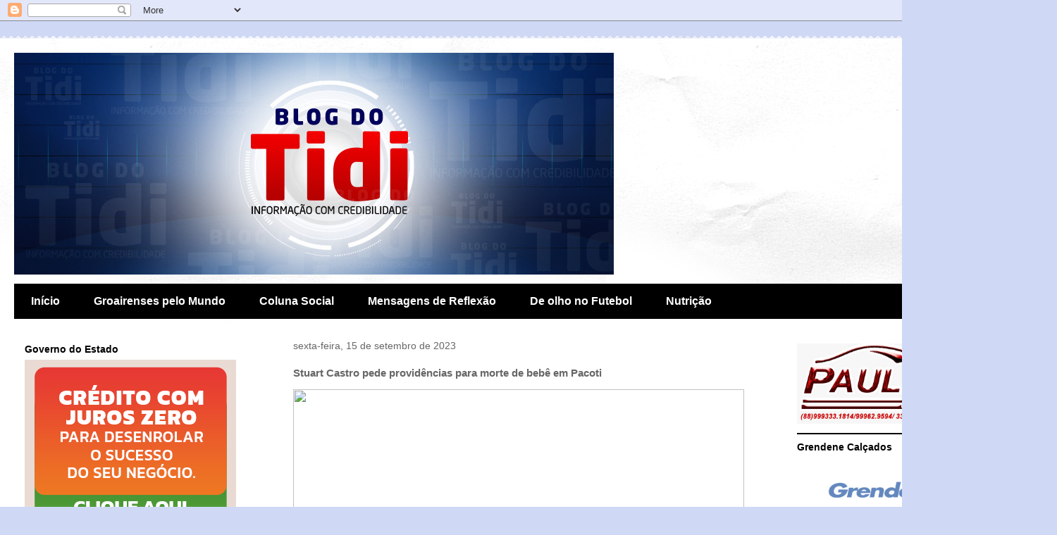

--- FILE ---
content_type: text/html; charset=UTF-8
request_url: http://blogdotidi.blogspot.com/2023/09/stuart-castro-pede-providencias-para.html
body_size: 20815
content:
<!DOCTYPE html>
<html class='v2' dir='ltr' lang='pt-BR'>
<head>
<link href='https://www.blogger.com/static/v1/widgets/335934321-css_bundle_v2.css' rel='stylesheet' type='text/css'/>
<meta content='width=1100' name='viewport'/>
<meta content='text/html; charset=UTF-8' http-equiv='Content-Type'/>
<meta content='blogger' name='generator'/>
<link href='http://blogdotidi.blogspot.com/favicon.ico' rel='icon' type='image/x-icon'/>
<link href='http://blogdotidi.blogspot.com/2023/09/stuart-castro-pede-providencias-para.html' rel='canonical'/>
<link rel="alternate" type="application/atom+xml" title="Blog do Tidi - Atom" href="http://blogdotidi.blogspot.com/feeds/posts/default" />
<link rel="alternate" type="application/rss+xml" title="Blog do Tidi - RSS" href="http://blogdotidi.blogspot.com/feeds/posts/default?alt=rss" />
<link rel="service.post" type="application/atom+xml" title="Blog do Tidi - Atom" href="https://www.blogger.com/feeds/6708492104989464797/posts/default" />

<link rel="alternate" type="application/atom+xml" title="Blog do Tidi - Atom" href="http://blogdotidi.blogspot.com/feeds/21012194462911106/comments/default" />
<!--Can't find substitution for tag [blog.ieCssRetrofitLinks]-->
<link href='https://www.al.ce.gov.br//storage/noticias/43845/imagem/LGUkxtFiCwZQSx59iGia6od2dg77jBKmbwmIhU73.jpg' rel='image_src'/>
<meta content='http://blogdotidi.blogspot.com/2023/09/stuart-castro-pede-providencias-para.html' property='og:url'/>
<meta content='Stuart Castro pede providências para morte de bebê em Pacoti' property='og:title'/>
<meta content=' Deputado Stuart Castro (Avante) - Foto: Junior Pio O deputado Stuart Castro (Avante) lamentou, durante a ordem do dia da sessão plenária da...' property='og:description'/>
<meta content='https://lh3.googleusercontent.com/blogger_img_proxy/AEn0k_v8-UUdGVKEBWUrwLP4PCNthakncbqIhHPM25pw-rlCGzD5MzE6HxRAmsHGKYgD8pKr95djlqifNUwjwrcGq7j-VFYACEz1bWMEUwsKPdIRrjaS_YSyCqeCoI120RbSXjwCMQFnbOiVuBITDyWm0RD_Mo2TlXRqeFgr224SqcyFry2CaN2kdFQ=w1200-h630-p-k-no-nu' property='og:image'/>
<title>Blog do Tidi: Stuart Castro pede providências para morte de bebê em Pacoti</title>
<style id='page-skin-1' type='text/css'><!--
/*
-----------------------------------------------
Blogger Template Style
Name:     Travel
Designer: Sookhee Lee
URL:      www.plyfly.net
----------------------------------------------- */
/* Content
----------------------------------------------- */
body {
font: normal normal 13px 'Trebuchet MS',Trebuchet,sans-serif;
color: #666666;
background: #cfd9f6 none no-repeat scroll center center;
}
html body .region-inner {
min-width: 0;
max-width: 100%;
width: auto;
}
a:link {
text-decoration:none;
color: #538cd6;
}
a:visited {
text-decoration:none;
color: #436590;
}
a:hover {
text-decoration:underline;
color: #ff9900;
}
.content-outer .content-cap-top {
height: 5px;
background: transparent url(//www.blogblog.com/1kt/travel/bg_container.png) repeat-x scroll top center;
}
.content-outer {
margin: 0 auto;
padding-top: 20px;
}
.content-inner {
background: #ffffff url(//www.blogblog.com/1kt/travel/bg_container.png) repeat-x scroll top left;
background-position: left -5px;
background-color: #ffffff;
padding: 20px;
}
.main-inner .date-outer {
margin-bottom: 2em;
}
/* Header
----------------------------------------------- */
.header-inner .Header .titlewrapper,
.header-inner .Header .descriptionwrapper {
padding-left: 10px;
padding-right: 10px;
}
.Header h1 {
font: normal normal 60px 'Trebuchet MS',Trebuchet,sans-serif;
color: #000000;
}
.Header h1 a {
color: #000000;
}
.Header .description {
color: #666666;
font-size: 130%;
}
/* Tabs
----------------------------------------------- */
.tabs-inner {
margin: 1em 0 0;
padding: 0;
}
.tabs-inner .section {
margin: 0;
}
.tabs-inner .widget ul {
padding: 0;
background: #000000 none repeat scroll top center;
}
.tabs-inner .widget li {
border: none;
}
.tabs-inner .widget li a {
display: inline-block;
padding: 1em 1.5em;
color: #ffffff;
font: normal bold 16px 'Trebuchet MS',Trebuchet,sans-serif;
}
.tabs-inner .widget li.selected a,
.tabs-inner .widget li a:hover {
position: relative;
z-index: 1;
background: #333333 none repeat scroll top center;
color: #ffffff;
}
/* Headings
----------------------------------------------- */
h2 {
font: normal bold 14px 'Trebuchet MS',Trebuchet,sans-serif;
color: #000000;
}
.main-inner h2.date-header {
font: normal normal 14px 'Trebuchet MS',Trebuchet,sans-serif;
color: #666666;
}
.footer-inner .widget h2,
.sidebar .widget h2 {
padding-bottom: .5em;
}
/* Main
----------------------------------------------- */
.main-inner {
padding: 20px 0;
}
.main-inner .column-center-inner {
padding: 10px 0;
}
.main-inner .column-center-inner .section {
margin: 0 10px;
}
.main-inner .column-right-inner {
margin-left: 20px;
}
.main-inner .fauxcolumn-right-outer .fauxcolumn-inner {
margin-left: 20px;
background: #ffffff none repeat scroll top left;
}
.main-inner .column-left-inner {
margin-right: 20px;
}
.main-inner .fauxcolumn-left-outer .fauxcolumn-inner {
margin-right: 20px;
background: #ffffff none repeat scroll top left;
}
.main-inner .column-left-inner,
.main-inner .column-right-inner {
padding: 15px 0;
}
/* Posts
----------------------------------------------- */
h3.post-title {
margin-top: 20px;
}
h3.post-title a {
font: normal bold 20px 'Trebuchet MS',Trebuchet,sans-serif;
color: #000000;
}
h3.post-title a:hover {
text-decoration: underline;
}
.main-inner .column-center-outer {
background: transparent none repeat scroll top left;
_background-image: none;
}
.post-body {
line-height: 1.4;
position: relative;
}
.post-header {
margin: 0 0 1em;
line-height: 1.6;
}
.post-footer {
margin: .5em 0;
line-height: 1.6;
}
#blog-pager {
font-size: 140%;
}
#comments {
background: #cccccc none repeat scroll top center;
padding: 15px;
}
#comments .comment-author {
padding-top: 1.5em;
}
#comments h4,
#comments .comment-author a,
#comments .comment-timestamp a {
color: #000000;
}
#comments .comment-author:first-child {
padding-top: 0;
border-top: none;
}
.avatar-image-container {
margin: .2em 0 0;
}
/* Comments
----------------------------------------------- */
#comments a {
color: #000000;
}
.comments .comments-content .icon.blog-author {
background-repeat: no-repeat;
background-image: url([data-uri]);
}
.comments .comments-content .loadmore a {
border-top: 1px solid #000000;
border-bottom: 1px solid #000000;
}
.comments .comment-thread.inline-thread {
background: transparent;
}
.comments .continue {
border-top: 2px solid #000000;
}
/* Widgets
----------------------------------------------- */
.sidebar .widget {
border-bottom: 2px solid #000000;
padding-bottom: 10px;
margin: 10px 0;
}
.sidebar .widget:first-child {
margin-top: 0;
}
.sidebar .widget:last-child {
border-bottom: none;
margin-bottom: 0;
padding-bottom: 0;
}
.footer-inner .widget,
.sidebar .widget {
font: normal normal 13px 'Trebuchet MS',Trebuchet,sans-serif;
color: #666666;
}
.sidebar .widget a:link {
color: #666666;
text-decoration: none;
}
.sidebar .widget a:visited {
color: #436590;
}
.sidebar .widget a:hover {
color: #666666;
text-decoration: underline;
}
.footer-inner .widget a:link {
color: #538cd6;
text-decoration: none;
}
.footer-inner .widget a:visited {
color: #436590;
}
.footer-inner .widget a:hover {
color: #538cd6;
text-decoration: underline;
}
.widget .zippy {
color: #000000;
}
.footer-inner {
background: transparent none repeat scroll top center;
}
/* Mobile
----------------------------------------------- */
body.mobile  {
background-size: 100% auto;
}
body.mobile .AdSense {
margin: 0 -10px;
}
.mobile .body-fauxcolumn-outer {
background: transparent none repeat scroll top left;
}
.mobile .footer-inner .widget a:link {
color: #666666;
text-decoration: none;
}
.mobile .footer-inner .widget a:visited {
color: #436590;
}
.mobile-post-outer a {
color: #000000;
}
.mobile-link-button {
background-color: #538cd6;
}
.mobile-link-button a:link, .mobile-link-button a:visited {
color: #ffffff;
}
.mobile-index-contents {
color: #666666;
}
.mobile .tabs-inner .PageList .widget-content {
background: #333333 none repeat scroll top center;
color: #ffffff;
}
.mobile .tabs-inner .PageList .widget-content .pagelist-arrow {
border-left: 1px solid #ffffff;
}

--></style>
<style id='template-skin-1' type='text/css'><!--
body {
min-width: 1500px;
}
.content-outer, .content-fauxcolumn-outer, .region-inner {
min-width: 1500px;
max-width: 1500px;
_width: 1500px;
}
.main-inner .columns {
padding-left: 386px;
padding-right: 384px;
}
.main-inner .fauxcolumn-center-outer {
left: 386px;
right: 384px;
/* IE6 does not respect left and right together */
_width: expression(this.parentNode.offsetWidth -
parseInt("386px") -
parseInt("384px") + 'px');
}
.main-inner .fauxcolumn-left-outer {
width: 386px;
}
.main-inner .fauxcolumn-right-outer {
width: 384px;
}
.main-inner .column-left-outer {
width: 386px;
right: 100%;
margin-left: -386px;
}
.main-inner .column-right-outer {
width: 384px;
margin-right: -384px;
}
#layout {
min-width: 0;
}
#layout .content-outer {
min-width: 0;
width: 800px;
}
#layout .region-inner {
min-width: 0;
width: auto;
}
body#layout div.add_widget {
padding: 8px;
}
body#layout div.add_widget a {
margin-left: 32px;
}
--></style>
<link href='https://www.blogger.com/dyn-css/authorization.css?targetBlogID=6708492104989464797&amp;zx=accf1199-3967-46ac-a9ed-e7c2e12bd74a' media='none' onload='if(media!=&#39;all&#39;)media=&#39;all&#39;' rel='stylesheet'/><noscript><link href='https://www.blogger.com/dyn-css/authorization.css?targetBlogID=6708492104989464797&amp;zx=accf1199-3967-46ac-a9ed-e7c2e12bd74a' rel='stylesheet'/></noscript>
<meta name='google-adsense-platform-account' content='ca-host-pub-1556223355139109'/>
<meta name='google-adsense-platform-domain' content='blogspot.com'/>

<!-- data-ad-client=ca-pub-4698113638314073 -->

</head>
<body class='loading variant-flight'>
<div class='navbar section' id='navbar' name='Navbar'><div class='widget Navbar' data-version='1' id='Navbar1'><script type="text/javascript">
    function setAttributeOnload(object, attribute, val) {
      if(window.addEventListener) {
        window.addEventListener('load',
          function(){ object[attribute] = val; }, false);
      } else {
        window.attachEvent('onload', function(){ object[attribute] = val; });
      }
    }
  </script>
<div id="navbar-iframe-container"></div>
<script type="text/javascript" src="https://apis.google.com/js/platform.js"></script>
<script type="text/javascript">
      gapi.load("gapi.iframes:gapi.iframes.style.bubble", function() {
        if (gapi.iframes && gapi.iframes.getContext) {
          gapi.iframes.getContext().openChild({
              url: 'https://www.blogger.com/navbar/6708492104989464797?po\x3d21012194462911106\x26origin\x3dhttp://blogdotidi.blogspot.com',
              where: document.getElementById("navbar-iframe-container"),
              id: "navbar-iframe"
          });
        }
      });
    </script><script type="text/javascript">
(function() {
var script = document.createElement('script');
script.type = 'text/javascript';
script.src = '//pagead2.googlesyndication.com/pagead/js/google_top_exp.js';
var head = document.getElementsByTagName('head')[0];
if (head) {
head.appendChild(script);
}})();
</script>
</div></div>
<div class='body-fauxcolumns'>
<div class='fauxcolumn-outer body-fauxcolumn-outer'>
<div class='cap-top'>
<div class='cap-left'></div>
<div class='cap-right'></div>
</div>
<div class='fauxborder-left'>
<div class='fauxborder-right'></div>
<div class='fauxcolumn-inner'>
</div>
</div>
<div class='cap-bottom'>
<div class='cap-left'></div>
<div class='cap-right'></div>
</div>
</div>
</div>
<div class='content'>
<div class='content-fauxcolumns'>
<div class='fauxcolumn-outer content-fauxcolumn-outer'>
<div class='cap-top'>
<div class='cap-left'></div>
<div class='cap-right'></div>
</div>
<div class='fauxborder-left'>
<div class='fauxborder-right'></div>
<div class='fauxcolumn-inner'>
</div>
</div>
<div class='cap-bottom'>
<div class='cap-left'></div>
<div class='cap-right'></div>
</div>
</div>
</div>
<div class='content-outer'>
<div class='content-cap-top cap-top'>
<div class='cap-left'></div>
<div class='cap-right'></div>
</div>
<div class='fauxborder-left content-fauxborder-left'>
<div class='fauxborder-right content-fauxborder-right'></div>
<div class='content-inner'>
<header>
<div class='header-outer'>
<div class='header-cap-top cap-top'>
<div class='cap-left'></div>
<div class='cap-right'></div>
</div>
<div class='fauxborder-left header-fauxborder-left'>
<div class='fauxborder-right header-fauxborder-right'></div>
<div class='region-inner header-inner'>
<div class='header section' id='header' name='Cabeçalho'><div class='widget Header' data-version='1' id='Header1'>
<div id='header-inner'>
<a href='http://blogdotidi.blogspot.com/' style='display: block'>
<img alt='Blog do Tidi' height='315px; ' id='Header1_headerimg' src='https://blogger.googleusercontent.com/img/b/R29vZ2xl/AVvXsEiSVvj-m857DgwqFFtH98Vy4RPlP3pTfbpxbSZ-Sy78D56HRpio0UDQjCrInPvS-4L52MMGuZjTeVts6l2z0vkuitezoXpXV7PHVLVaMA2zIWBMD7aVfIAu_V9ifDiRd6K3fcYnVW6IZ5Rk/s1600/Banner+novo+Blog.jpg' style='display: block' width='851px; '/>
</a>
</div>
</div></div>
</div>
</div>
<div class='header-cap-bottom cap-bottom'>
<div class='cap-left'></div>
<div class='cap-right'></div>
</div>
</div>
</header>
<div class='tabs-outer'>
<div class='tabs-cap-top cap-top'>
<div class='cap-left'></div>
<div class='cap-right'></div>
</div>
<div class='fauxborder-left tabs-fauxborder-left'>
<div class='fauxborder-right tabs-fauxborder-right'></div>
<div class='region-inner tabs-inner'>
<div class='tabs section' id='crosscol' name='Entre colunas'><div class='widget PageList' data-version='1' id='PageList1'>
<h2>Páginas</h2>
<div class='widget-content'>
<ul>
<li>
<a href='http://blogdotidi.blogspot.com/'>Início</a>
</li>
<li>
<a href='http://blogdotidi.blogspot.com/p/groarenses-pelo-mundo.html'>Groairenses pelo Mundo</a>
</li>
<li>
<a href='http://blogdotidi.blogspot.com/p/coluna-social.html'>Coluna Social</a>
</li>
<li>
<a href='http://blogdotidi.blogspot.com/p/mensagens-de-reflexao.html'>Mensagens de Reflexão</a>
</li>
<li>
<a href='http://blogdotidi.blogspot.com/p/de-olho-no-futebol.html'>De olho no Futebol</a>
</li>
<li>
<a href='http://blogdotidi.blogspot.com/p/nutricao.html'>Nutrição</a>
</li>
</ul>
<div class='clear'></div>
</div>
</div></div>
<div class='tabs no-items section' id='crosscol-overflow' name='Cross-Column 2'></div>
</div>
</div>
<div class='tabs-cap-bottom cap-bottom'>
<div class='cap-left'></div>
<div class='cap-right'></div>
</div>
</div>
<div class='main-outer'>
<div class='main-cap-top cap-top'>
<div class='cap-left'></div>
<div class='cap-right'></div>
</div>
<div class='fauxborder-left main-fauxborder-left'>
<div class='fauxborder-right main-fauxborder-right'></div>
<div class='region-inner main-inner'>
<div class='columns fauxcolumns'>
<div class='fauxcolumn-outer fauxcolumn-center-outer'>
<div class='cap-top'>
<div class='cap-left'></div>
<div class='cap-right'></div>
</div>
<div class='fauxborder-left'>
<div class='fauxborder-right'></div>
<div class='fauxcolumn-inner'>
</div>
</div>
<div class='cap-bottom'>
<div class='cap-left'></div>
<div class='cap-right'></div>
</div>
</div>
<div class='fauxcolumn-outer fauxcolumn-left-outer'>
<div class='cap-top'>
<div class='cap-left'></div>
<div class='cap-right'></div>
</div>
<div class='fauxborder-left'>
<div class='fauxborder-right'></div>
<div class='fauxcolumn-inner'>
</div>
</div>
<div class='cap-bottom'>
<div class='cap-left'></div>
<div class='cap-right'></div>
</div>
</div>
<div class='fauxcolumn-outer fauxcolumn-right-outer'>
<div class='cap-top'>
<div class='cap-left'></div>
<div class='cap-right'></div>
</div>
<div class='fauxborder-left'>
<div class='fauxborder-right'></div>
<div class='fauxcolumn-inner'>
</div>
</div>
<div class='cap-bottom'>
<div class='cap-left'></div>
<div class='cap-right'></div>
</div>
</div>
<!-- corrects IE6 width calculation -->
<div class='columns-inner'>
<div class='column-center-outer'>
<div class='column-center-inner'>
<div class='main section' id='main' name='Principal'><div class='widget Blog' data-version='1' id='Blog1'>
<div class='blog-posts hfeed'>

          <div class="date-outer">
        
<h2 class='date-header'><span>sexta-feira, 15 de setembro de 2023</span></h2>

          <div class="date-posts">
        
<div class='post-outer'>
<div class='post hentry uncustomized-post-template' itemprop='blogPost' itemscope='itemscope' itemtype='http://schema.org/BlogPosting'>
<meta content='https://www.al.ce.gov.br//storage/noticias/43845/imagem/LGUkxtFiCwZQSx59iGia6od2dg77jBKmbwmIhU73.jpg' itemprop='image_url'/>
<meta content='6708492104989464797' itemprop='blogId'/>
<meta content='21012194462911106' itemprop='postId'/>
<a name='21012194462911106'></a>
<h3 class='post-title entry-title' itemprop='name'>
Stuart Castro pede providências para morte de bebê em Pacoti
</h3>
<div class='post-header'>
<div class='post-header-line-1'></div>
</div>
<div class='post-body entry-content' id='post-body-21012194462911106' itemprop='description articleBody'>
<span style="font-family: georgia; font-size: medium;"><img height="427" src="https://www.al.ce.gov.br//storage/noticias/43845/imagem/LGUkxtFiCwZQSx59iGia6od2dg77jBKmbwmIhU73.jpg" width="640" /> Deputado Stuart Castro (Avante) - Foto: Junior Pio<br /><br /><br />O deputado Stuart Castro (Avante) lamentou, durante a ordem do dia da sessão plenária da Assembleia Legislativa do Ceará desta quarta-feira (13/09), a morte de um recém-nascido do município de Pacoti, interior do Ceará, supostamente provocado por violência obstétrica. <br /><br />Segundo o parlamentar, no mês passado a equipe médica do hospital José Pinto do Carmo, em Baturité, teria realizado uma manobra de Kristeller, usada para acelerar o parto, o que teria causado um edema cerebral no beb, resultando em sua morte. &#8220;Os médicos que fazem o juramento de salvar vidas sabem que o procedimento não é recomendado pela OMS, mas mesmo assim os que atenderam a criança fizeram&#8221;, destacou o deputado.<br /><br />A equipe do hospital chamou uma ambulância do SAMU para transferir o recém-nascido para a UTI neonatal do hospital São Camilo. &#8220;Mas infelizmente, 17 dias depois, na semana passada, a criança veio a óbito. Não podemos mais permitir que profissionais que tratam da vida humana ajam como se estivessem mexendo com robôs&#8221;, destacou.<br /><br />E encerrou sua fala pedindo atenção do Governo do Estado e Governo Federal, em parceria com os governos municipais, para que maternidades que funcionam precariamente possam se transformar em equipamentos de saúde "que tragam vidas e não para ceifá-las". <br /></span><b><br />*ALECE<br />Por Narla Lopes<br />Ediçao: Lusiana Freire</b>
<div style='clear: both;'></div>
</div>
<div class='post-footer'>
<div class='post-footer-line post-footer-line-1'>
<span class='post-author vcard'>
Postado por
<span class='fn' itemprop='author' itemscope='itemscope' itemtype='http://schema.org/Person'>
<meta content='https://www.blogger.com/profile/02128693325686789976' itemprop='url'/>
<a class='g-profile' href='https://www.blogger.com/profile/02128693325686789976' rel='author' title='author profile'>
<span itemprop='name'>Blog do Tidi</span>
</a>
</span>
</span>
<span class='post-timestamp'>
às
<meta content='http://blogdotidi.blogspot.com/2023/09/stuart-castro-pede-providencias-para.html' itemprop='url'/>
<a class='timestamp-link' href='http://blogdotidi.blogspot.com/2023/09/stuart-castro-pede-providencias-para.html' rel='bookmark' title='permanent link'><abbr class='published' itemprop='datePublished' title='2023-09-15T08:39:00-03:00'>15.9.23</abbr></a>
</span>
<span class='post-comment-link'>
</span>
<span class='post-icons'>
<span class='item-action'>
<a href='https://www.blogger.com/email-post/6708492104989464797/21012194462911106' title='Enviar esta postagem'>
<img alt='' class='icon-action' height='13' src='https://resources.blogblog.com/img/icon18_email.gif' width='18'/>
</a>
</span>
<span class='item-control blog-admin pid-495343896'>
<a href='https://www.blogger.com/post-edit.g?blogID=6708492104989464797&postID=21012194462911106&from=pencil' title='Editar post'>
<img alt='' class='icon-action' height='18' src='https://resources.blogblog.com/img/icon18_edit_allbkg.gif' width='18'/>
</a>
</span>
</span>
<div class='post-share-buttons goog-inline-block'>
<a class='goog-inline-block share-button sb-email' href='https://www.blogger.com/share-post.g?blogID=6708492104989464797&postID=21012194462911106&target=email' target='_blank' title='Enviar por e-mail'><span class='share-button-link-text'>Enviar por e-mail</span></a><a class='goog-inline-block share-button sb-blog' href='https://www.blogger.com/share-post.g?blogID=6708492104989464797&postID=21012194462911106&target=blog' onclick='window.open(this.href, "_blank", "height=270,width=475"); return false;' target='_blank' title='Postar no blog!'><span class='share-button-link-text'>Postar no blog!</span></a><a class='goog-inline-block share-button sb-twitter' href='https://www.blogger.com/share-post.g?blogID=6708492104989464797&postID=21012194462911106&target=twitter' target='_blank' title='Compartilhar no X'><span class='share-button-link-text'>Compartilhar no X</span></a><a class='goog-inline-block share-button sb-facebook' href='https://www.blogger.com/share-post.g?blogID=6708492104989464797&postID=21012194462911106&target=facebook' onclick='window.open(this.href, "_blank", "height=430,width=640"); return false;' target='_blank' title='Compartilhar no Facebook'><span class='share-button-link-text'>Compartilhar no Facebook</span></a><a class='goog-inline-block share-button sb-pinterest' href='https://www.blogger.com/share-post.g?blogID=6708492104989464797&postID=21012194462911106&target=pinterest' target='_blank' title='Compartilhar com o Pinterest'><span class='share-button-link-text'>Compartilhar com o Pinterest</span></a>
</div>
</div>
<div class='post-footer-line post-footer-line-2'>
<span class='post-labels'>
</span>
</div>
<div class='post-footer-line post-footer-line-3'>
<span class='post-location'>
</span>
</div>
</div>
</div>
<div class='comments' id='comments'>
<a name='comments'></a>
<h4>Nenhum comentário:</h4>
<div id='Blog1_comments-block-wrapper'>
<dl class='avatar-comment-indent' id='comments-block'>
</dl>
</div>
<p class='comment-footer'>
<div class='comment-form'>
<a name='comment-form'></a>
<h4 id='comment-post-message'>Postar um comentário</h4>
<p>
</p>
<a href='https://www.blogger.com/comment/frame/6708492104989464797?po=21012194462911106&hl=pt-BR&saa=85391&origin=http://blogdotidi.blogspot.com' id='comment-editor-src'></a>
<iframe allowtransparency='true' class='blogger-iframe-colorize blogger-comment-from-post' frameborder='0' height='410px' id='comment-editor' name='comment-editor' src='' width='100%'></iframe>
<script src='https://www.blogger.com/static/v1/jsbin/2830521187-comment_from_post_iframe.js' type='text/javascript'></script>
<script type='text/javascript'>
      BLOG_CMT_createIframe('https://www.blogger.com/rpc_relay.html');
    </script>
</div>
</p>
</div>
</div>
<div class='inline-ad'>
<script type="text/javascript"><!--
google_ad_client = "ca-pub-4698113638314073";
google_ad_host = "ca-host-pub-1556223355139109";
google_ad_host_channel = "L0007";
/* blogdotidi_main_Blog1_300x250_as */
google_ad_slot = "1657241822";
google_ad_width = 300;
google_ad_height = 250;
//-->
</script>
<script type="text/javascript"
src="http://pagead2.googlesyndication.com/pagead/show_ads.js">
</script>
</div>

        </div></div>
      
</div>
<div class='blog-pager' id='blog-pager'>
<span id='blog-pager-newer-link'>
<a class='blog-pager-newer-link' href='http://blogdotidi.blogspot.com/2023/09/gabriela-aguiar-destaca-encontro.html' id='Blog1_blog-pager-newer-link' title='Postagem mais recente'>Postagem mais recente</a>
</span>
<span id='blog-pager-older-link'>
<a class='blog-pager-older-link' href='http://blogdotidi.blogspot.com/2023/09/marcos-sobreira-anuncia-acao-contra.html' id='Blog1_blog-pager-older-link' title='Postagem mais antiga'>Postagem mais antiga</a>
</span>
<a class='home-link' href='http://blogdotidi.blogspot.com/'>Página inicial</a>
</div>
<div class='clear'></div>
<div class='post-feeds'>
<div class='feed-links'>
Assinar:
<a class='feed-link' href='http://blogdotidi.blogspot.com/feeds/21012194462911106/comments/default' target='_blank' type='application/atom+xml'>Postar comentários (Atom)</a>
</div>
</div>
</div></div>
</div>
</div>
<div class='column-left-outer'>
<div class='column-left-inner'>
<aside>
<div class='sidebar section' id='sidebar-left-1'><div class='widget Image' data-version='1' id='Image13'>
<h2>Governo do Estado</h2>
<div class='widget-content'>
<a href=' https://dinheironamao.trabalho.ce.gov.br/'>
<img alt='Governo do Estado' height='300' id='Image13_img' src='https://blogger.googleusercontent.com/img/a/AVvXsEhDvoOfoLiCZjZXFL-71OZMW4hy4IGCGCK0S-VFl6TwwoN08Aicxp9j3LfS3WFkFU7b5g1KHXDzkH4n_qdJRdCyTp-MVr_gRhZd-k-t2WtvF48pzAAEodRtfTSAg0pst5GcBwZDCh6GgeITiHyfQ6fw6G-aSHDYWbd56_ti2bWyYkV50CV8QTo4BsPfXjWS=s300' width='300'/>
</a>
<br/>
</div>
<div class='clear'></div>
</div><div class='widget Image' data-version='1' id='Image8'>
<h2>Assembleia Legislativa do Ceará</h2>
<div class='widget-content'>
<a href='https://www.al.ce.gov.br/'>
<img alt='Assembleia Legislativa do Ceará' height='336' id='Image8_img' src='https://blogger.googleusercontent.com/img/a/AVvXsEjL3QJJbeRNcXtg7LgqDjEv_POm9w98I0uGXXOCJ99Dm8cBL9ow3Jz6QdoUywxHAUt4wfR6fBta7KfxTRGdIfgQ7gSg8XXQGweWR28niPRirR_YBL6fRB0wAgw_6vazJLIvw6-viw-Yli_FgGL8XENRuyVEUfCT1mCi2eZyx5Ajks3GwI2B3QqHP1pmYyne=s336' width='336'/>
</a>
<br/>
</div>
<div class='clear'></div>
</div><div class='widget Image' data-version='1' id='Image11'>
<h2>Blog do Tidi no Instagram</h2>
<div class='widget-content'>
<a href='https://instagram.com/blogdotidi?igshid=MzRlODBiNWFlZA=='>
<img alt='Blog do Tidi no Instagram' height='445' id='Image11_img' src='https://blogger.googleusercontent.com/img/a/AVvXsEjlRAGuiOOoP38UiHwrnuxeHMaJfoMp6ufo_XcRwI1fBYHVG4CpAwj7I1VxgGyt8XBY99snXW2WjwKYWo_bd7b75BzcB3ageC0n8I9iNesBGQh2B4eFVE_Z7E7QGO7784MdRAgvQNkakppjFAiXFGhBb7F2ku1pugQZJzTe2ncgV1gpSQJuw7k2ypoGqw=s445' width='250'/>
</a>
<br/>
</div>
<div class='clear'></div>
</div><div class='widget Image' data-version='1' id='Image15'>
<h2>Anuncie Conosco</h2>
<div class='widget-content'>
<img alt='Anuncie Conosco' height='208' id='Image15_img' src='https://blogger.googleusercontent.com/img/b/R29vZ2xl/AVvXsEgERct-3aZ9hr1SG8Fvzz4q1P3iqSiE8fvZndHNiFz-xTCXzRWjMw6mluw1pMMAdhGMSm0PNRHjEA7IL1Anh73s1QbpFv3tohimmNGp8UAwkTfdw_Z91lJIB3z8ipvUqQNQLOv5rrJJgt0f/s1600/banner-anuncie-aqui-sidebar.jpg' width='250'/>
<br/>
<span class='caption'>(88) 9.8824-1997</span>
</div>
<div class='clear'></div>
</div><div class='widget Image' data-version='1' id='Image7'>
<h2>CLIQUE E FAÇA SEU CADASTRO</h2>
<div class='widget-content'>
<a href='https://meucelular.sspds.ce.gov.br'>
<img alt='CLIQUE E FAÇA SEU CADASTRO' height='336' id='Image7_img' src='https://blogger.googleusercontent.com/img/a/AVvXsEgx6xDHLg-sUuTDllYw0USpV_cSRN688B9c4P7Ti0UHrrDCTX91mzVsA4YzELNmdnZTT8lHfhqCgA_OSEf8o0LIPxSPFGRXMPB8Z0UoQXuMZhTEuM4LFPwgD2Xbnr71Ue294WD2UI1dUazIu8Vo_YdbWYM4K4Eh2ZtelvWfbkACTFLcclDTQmzm9bIR6WXj=s336' width='336'/>
</a>
<br/>
</div>
<div class='clear'></div>
</div><div class='widget Image' data-version='1' id='Image12'>
<h2>GOVERNO DO CEARÁ</h2>
<div class='widget-content'>
<a href='https://suanotatemvalor.sefaz.ce.gov.br/'>
<img alt='GOVERNO DO CEARÁ' height='300' id='Image12_img' src='https://blogger.googleusercontent.com/img/a/AVvXsEigZnO-fxJW9JKxQAlX2fnFOVMRjQIqTBHXfVTqJFWVWuRbPmPLPzpqeAk3boRRXLCsEhD0zYmxABj-CDfIu2SCr-TJ-c1u8OadS3jrhPbMcpGB0M8pA0y252q8PnbTPUJfo5RCCpQUxBxamC7TeFiEUt65Tu23DmA2ZPL2h8WERC5hDeEfzFeW-9mgAkPe=s300' width='300'/>
</a>
<br/>
<span class='caption'>Clique na imagem e saiba mais</span>
</div>
<div class='clear'></div>
</div><div class='widget Image' data-version='1' id='Image3'>
<div class='widget-content'>
<a href=' https://www.instagram.com/p/DA9d87kJaGK/?img_index=1'>
<img alt='' height='300' id='Image3_img' src='https://blogger.googleusercontent.com/img/a/AVvXsEhXLa3dkttn2bmCWV1yiq118xkjBjRbFIhimSaZ4kDUmifkNhDUrX5j06Rlc6Hzd57ecyPN2iibIrbCv8MLoSsnkYnjO8e0-dxSV11_9BH7hKZGQ1Q4XY8-Iy1GvLA4rCHyxe_jOHnjXY2DBnjFYE1I1mg_J4UvXMrBhkAqtKtQerIEfSewV3arpQqyDguj=s300' width='300'/>
</a>
<br/>
</div>
<div class='clear'></div>
</div><div class='widget Image' data-version='1' id='Image5'>
<h2>Governo do Ceará</h2>
<div class='widget-content'>
<a href='https://youtu.be/Qn0hMKmQfzE?si=jYw8b9lzRWYhBiID'>
<img alt='Governo do Ceará' height='300' id='Image5_img' src='https://blogger.googleusercontent.com/img/a/AVvXsEgmpml4GYCbL5VK1KuIOmcQJIOfyy5mqth7Y-b_VE7EpxQFbfDYJJjmQM4s4P42RIhGEmgBC42bxfPYI5TOZ7zFGp2em9diDPlS0QbVx3XYeAQx-pioAo30tV63NOpgfLh2H0rxL9HGhduTqEGUmYF0A7Iau6fmfW8ubZQbz6SQ3VoxN8fv2sfqn07TApGi=s300' width='300'/>
</a>
<br/>
</div>
<div class='clear'></div>
</div><div class='widget Image' data-version='1' id='Image2'>
<h2>CAGECE</h2>
<div class='widget-content'>
<a href='https://www.cagece.com.br/'>
<img alt='CAGECE' height='336' id='Image2_img' src='https://blogger.googleusercontent.com/img/a/AVvXsEjTuznvn3OKmDFGKJvWadpHKu0N8_2UIAgTjTkqFTNL3SgPgUuO9Npjp_gRkqeyQ8x-RLB-tFSPRjA0xHDKS9sRqIFze7P15iahfBr4qDPPlP9AHyRrWnn_beS8yPlKy3w-1f4H8tY0wNh2V9BhnvVWtju40DkoWUacI-39dAupy_pR9I7_oWvJB_3BxdNb=s336' width='336'/>
</a>
<br/>
</div>
<div class='clear'></div>
</div><div class='widget Image' data-version='1' id='Image4'>
<h2>CAGECE</h2>
<div class='widget-content'>
<a href='https://www.cagece.com.br/'>
<img alt='CAGECE' height='250' id='Image4_img' src='https://blogger.googleusercontent.com/img/a/AVvXsEhE8hqq0C55o626VEHs0tS9r7YxGklD2_1KirtrOEb3iqM5i2QNw_zA3HoBgAm90R0_Rb_Dt0TYxulM-l9FpSb9grp6AqkaVtWKEdAKJoIl3kr_JxO48_FXn_r1OCdb-3h2KtTXqhsJWlftEWbh77qOCJvKC1xAG71Ys3wpASiG0iEVnFfK2Z8osT1Jt8Fx=s250' width='250'/>
</a>
<br/>
</div>
<div class='clear'></div>
</div><div class='widget Text' data-version='1' id='Text1'>
<h2 class='title'>COLUNAS</h2>
<div class='widget-content'>
Colunistas que cooperam com nosso Blog
</div>
<div class='clear'></div>
</div><div class='widget Image' data-version='1' id='Image6'>
<h2>Mensagens de Reflexão</h2>
<div class='widget-content'>
<a href='http://blogdotidi.blogspot.com.br/p/mensagens-de-reflexao.html'>
<img alt='Mensagens de Reflexão' height='267' id='Image6_img' src='https://blogger.googleusercontent.com/img/b/R29vZ2xl/AVvXsEhlCNO5XMo8TNRTblw3nGEm6k5daie4UrAk6L_ANFaKVIayRnhCun0W9Ddhyha69BYgTNlDMnDRlPZxeMCc-ZTiIOVGqmpS9ZSuS6wWbLm51nkLBw-2xMN4CHqOW-Et6fobltN1jFYClC8/s1600-r/Foto+Perfil.jpg' width='200'/>
</a>
<br/>
<span class='caption'>Por Eronildo Rodrigues</span>
</div>
<div class='clear'></div>
</div><div class='widget HTML' data-version='1' id='HTML5'>
<h2 class='title'>Artenio Mesquita agora também no twitter, Sigam</h2>
<div class='widget-content'>
<a href="http://www.twitter.com/Arteniothydim"><img src="http://twitter-badges.s3.amazonaws.com/twitter-c.png" alt="Siga Arteniothydim on Twitter"/></a>
</div>
<div class='clear'></div>
</div><div class='widget HTML' data-version='1' id='HTML4'>
<h2 class='title'>Twitter</h2>
<div class='widget-content'>
<script src="http://widgets.twimg.com/j/2/widget.js"></script>
<script>
new TWTR.Widget({
  version: 2,
  type: 'profile',
  rpp: 4,
  interval: 6000,
  width: 250,
  height: 300,
  theme: {
    shell: {
      background: '#333333',
      color: '#ffffff'
    },
    tweets: {
      background: '#000000',
      color: '#ffffff',
      links: '#4aed05'
    }
  },
  features: {
    scrollbar: false,
    loop: false,
    live: false,
    hashtags: true,
    timestamp: true,
    avatars: false,
    behavior: 'all'
  }
}).render().setUser('Arteniothydim').start();
</script>
</div>
<div class='clear'></div>
</div><div class='widget AdSense' data-version='1' id='AdSense1'>
<div class='widget-content'>
<script type="text/javascript"><!--
google_ad_client = "ca-pub-4698113638314073";
google_ad_host = "ca-host-pub-1556223355139109";
google_ad_host_channel = "L0001";
/* blogdotidi_sidebar-left-1_AdSense1_200x200_as */
google_ad_slot = "3133975024";
google_ad_width = 200;
google_ad_height = 200;
//-->
</script>
<script type="text/javascript"
src="http://pagead2.googlesyndication.com/pagead/show_ads.js">
</script>
<div class='clear'></div>
</div>
</div></div>
</aside>
</div>
</div>
<div class='column-right-outer'>
<div class='column-right-inner'>
<aside>
<div class='sidebar section' id='sidebar-right-1'><div class='widget Image' data-version='1' id='Image19'>
<div class='widget-content'>
<img alt='' height='114' id='Image19_img' src='https://blogger.googleusercontent.com/img/b/R29vZ2xl/AVvXsEgOBIn8bA4tQWys_3nRO_71JpHbxs8wFowlSjWN6SSdVO6ASMq4mSrJbdcekrsIThUnpBNXhUkODSMEXuK8kRbY2g2N-wZuwZyT42veaI-meL1Y3BiZ3tz2vQRfWZ5YsBgAB-Lci9u8O1kn/s1600/e6e10c3f-9015-4fa9-9ba4-48122ecfdb76.jpg' width='250'/>
<br/>
</div>
<div class='clear'></div>
</div><div class='widget Image' data-version='1' id='Image10'>
<h2>Grendene Calçados</h2>
<div class='widget-content'>
<img alt='Grendene Calçados' height='131' id='Image10_img' src='https://blogger.googleusercontent.com/img/b/R29vZ2xl/AVvXsEjVr718OktNwdB1gp-ESSx8p17odMEj5CAP-sHI2I_LbLyL7rs9STFfocjaXWhrdUPGqKrZI5Iz5vXfAZJl7slSEewNwrZrE3NIpch7JgVPt5hRZTyVhLlertBzCt0BOgdfsLZ5Ep-OOqRX/s1600/grd.png' width='250'/>
<br/>
</div>
<div class='clear'></div>
</div><div class='widget Image' data-version='1' id='Image18'>
<h2>Anuncie Conosco</h2>
<div class='widget-content'>
<img alt='Anuncie Conosco' height='141' id='Image18_img' src='https://blogger.googleusercontent.com/img/b/R29vZ2xl/AVvXsEhtE85WKuiJ6icQIduh6_Ll65AWP6KNLsIY5M4m6mlmheqfrt_MuGBEwife4yVe1nxGJ-a9-0dyZ18EtevP-634KAaxf8l4-ibKnMOG3VmobzWxlrC-amMDX2K85K_oOp53T6ZvcHFbd_xd/s1600/001.jpg' width='250'/>
<br/>
<span class='caption'>(88) 9. 8824 1997(WhatsApp)</span>
</div>
<div class='clear'></div>
</div><div class='widget Image' data-version='1' id='Image9'>
<h2>Seja um de nossos anunciantes</h2>
<div class='widget-content'>
<img alt='Seja um de nossos anunciantes' height='150' id='Image9_img' src='https://blogger.googleusercontent.com/img/b/R29vZ2xl/AVvXsEiYCJbAow8QrdPlvz9tsQ2B804fPnNQoDmgUKBshrDJCYxZrmnaPRyz0sL_DWegNmTn6g6JxOGpGVt5PhBUNGEBm3s8rnztPjPIJdz7GAnAFD848HM-aQMkoTekkkMHfVkXBGbkTfGc1MM/s310/anuncieaqui3.jpg' width='300'/>
<br/>
<span class='caption'>(88)88241997</span>
</div>
<div class='clear'></div>
</div><div class='widget Image' data-version='1' id='Image1'>
<h2>Governo do Ceará</h2>
<div class='widget-content'>
<a href='https://youtu.be/Qn0hMKmQfzE?si=jYw8b9lzRWYhBiID'>
<img alt='Governo do Ceará' height='250' id='Image1_img' src='https://blogger.googleusercontent.com/img/a/AVvXsEjJKNIFNLgDIjbwZ44W1uBAj6QPHNliqJK7QWceVGz7tFOrxt4C5S8dKqA5zYLLqZfifI041MSiAnkh_H3KL4VFG8vIvP8Lg19cWoXy0F-ntleG3TbelLwBE7lj7LL5VLGfBE4Tz17vNiYJPngE7qsDazjwbwa2JpAA5nfduZ-dLNqdk7IrvvQz1nS7qCqM=s250' width='250'/>
</a>
<br/>
</div>
<div class='clear'></div>
</div><div class='widget BlogArchive' data-version='1' id='BlogArchive1'>
<h2>Arquivo do blog</h2>
<div class='widget-content'>
<div id='ArchiveList'>
<div id='BlogArchive1_ArchiveList'>
<ul class='hierarchy'>
<li class='archivedate collapsed'>
<a class='toggle' href='javascript:void(0)'>
<span class='zippy'>

        &#9658;&#160;
      
</span>
</a>
<a class='post-count-link' href='http://blogdotidi.blogspot.com/2026/'>
2026
</a>
<span class='post-count' dir='ltr'>(88)</span>
<ul class='hierarchy'>
<li class='archivedate collapsed'>
<a class='toggle' href='javascript:void(0)'>
<span class='zippy'>

        &#9658;&#160;
      
</span>
</a>
<a class='post-count-link' href='http://blogdotidi.blogspot.com/2026/01/'>
janeiro
</a>
<span class='post-count' dir='ltr'>(88)</span>
</li>
</ul>
</li>
</ul>
<ul class='hierarchy'>
<li class='archivedate collapsed'>
<a class='toggle' href='javascript:void(0)'>
<span class='zippy'>

        &#9658;&#160;
      
</span>
</a>
<a class='post-count-link' href='http://blogdotidi.blogspot.com/2025/'>
2025
</a>
<span class='post-count' dir='ltr'>(445)</span>
<ul class='hierarchy'>
<li class='archivedate collapsed'>
<a class='toggle' href='javascript:void(0)'>
<span class='zippy'>

        &#9658;&#160;
      
</span>
</a>
<a class='post-count-link' href='http://blogdotidi.blogspot.com/2025/12/'>
dezembro
</a>
<span class='post-count' dir='ltr'>(95)</span>
</li>
</ul>
<ul class='hierarchy'>
<li class='archivedate collapsed'>
<a class='toggle' href='javascript:void(0)'>
<span class='zippy'>

        &#9658;&#160;
      
</span>
</a>
<a class='post-count-link' href='http://blogdotidi.blogspot.com/2025/11/'>
novembro
</a>
<span class='post-count' dir='ltr'>(21)</span>
</li>
</ul>
<ul class='hierarchy'>
<li class='archivedate collapsed'>
<a class='toggle' href='javascript:void(0)'>
<span class='zippy'>

        &#9658;&#160;
      
</span>
</a>
<a class='post-count-link' href='http://blogdotidi.blogspot.com/2025/10/'>
outubro
</a>
<span class='post-count' dir='ltr'>(22)</span>
</li>
</ul>
<ul class='hierarchy'>
<li class='archivedate collapsed'>
<a class='toggle' href='javascript:void(0)'>
<span class='zippy'>

        &#9658;&#160;
      
</span>
</a>
<a class='post-count-link' href='http://blogdotidi.blogspot.com/2025/09/'>
setembro
</a>
<span class='post-count' dir='ltr'>(12)</span>
</li>
</ul>
<ul class='hierarchy'>
<li class='archivedate collapsed'>
<a class='toggle' href='javascript:void(0)'>
<span class='zippy'>

        &#9658;&#160;
      
</span>
</a>
<a class='post-count-link' href='http://blogdotidi.blogspot.com/2025/08/'>
agosto
</a>
<span class='post-count' dir='ltr'>(38)</span>
</li>
</ul>
<ul class='hierarchy'>
<li class='archivedate collapsed'>
<a class='toggle' href='javascript:void(0)'>
<span class='zippy'>

        &#9658;&#160;
      
</span>
</a>
<a class='post-count-link' href='http://blogdotidi.blogspot.com/2025/07/'>
julho
</a>
<span class='post-count' dir='ltr'>(39)</span>
</li>
</ul>
<ul class='hierarchy'>
<li class='archivedate collapsed'>
<a class='toggle' href='javascript:void(0)'>
<span class='zippy'>

        &#9658;&#160;
      
</span>
</a>
<a class='post-count-link' href='http://blogdotidi.blogspot.com/2025/06/'>
junho
</a>
<span class='post-count' dir='ltr'>(24)</span>
</li>
</ul>
<ul class='hierarchy'>
<li class='archivedate collapsed'>
<a class='toggle' href='javascript:void(0)'>
<span class='zippy'>

        &#9658;&#160;
      
</span>
</a>
<a class='post-count-link' href='http://blogdotidi.blogspot.com/2025/05/'>
maio
</a>
<span class='post-count' dir='ltr'>(37)</span>
</li>
</ul>
<ul class='hierarchy'>
<li class='archivedate collapsed'>
<a class='toggle' href='javascript:void(0)'>
<span class='zippy'>

        &#9658;&#160;
      
</span>
</a>
<a class='post-count-link' href='http://blogdotidi.blogspot.com/2025/04/'>
abril
</a>
<span class='post-count' dir='ltr'>(32)</span>
</li>
</ul>
<ul class='hierarchy'>
<li class='archivedate collapsed'>
<a class='toggle' href='javascript:void(0)'>
<span class='zippy'>

        &#9658;&#160;
      
</span>
</a>
<a class='post-count-link' href='http://blogdotidi.blogspot.com/2025/03/'>
março
</a>
<span class='post-count' dir='ltr'>(47)</span>
</li>
</ul>
<ul class='hierarchy'>
<li class='archivedate collapsed'>
<a class='toggle' href='javascript:void(0)'>
<span class='zippy'>

        &#9658;&#160;
      
</span>
</a>
<a class='post-count-link' href='http://blogdotidi.blogspot.com/2025/02/'>
fevereiro
</a>
<span class='post-count' dir='ltr'>(49)</span>
</li>
</ul>
<ul class='hierarchy'>
<li class='archivedate collapsed'>
<a class='toggle' href='javascript:void(0)'>
<span class='zippy'>

        &#9658;&#160;
      
</span>
</a>
<a class='post-count-link' href='http://blogdotidi.blogspot.com/2025/01/'>
janeiro
</a>
<span class='post-count' dir='ltr'>(29)</span>
</li>
</ul>
</li>
</ul>
<ul class='hierarchy'>
<li class='archivedate collapsed'>
<a class='toggle' href='javascript:void(0)'>
<span class='zippy'>

        &#9658;&#160;
      
</span>
</a>
<a class='post-count-link' href='http://blogdotidi.blogspot.com/2024/'>
2024
</a>
<span class='post-count' dir='ltr'>(971)</span>
<ul class='hierarchy'>
<li class='archivedate collapsed'>
<a class='toggle' href='javascript:void(0)'>
<span class='zippy'>

        &#9658;&#160;
      
</span>
</a>
<a class='post-count-link' href='http://blogdotidi.blogspot.com/2024/12/'>
dezembro
</a>
<span class='post-count' dir='ltr'>(44)</span>
</li>
</ul>
<ul class='hierarchy'>
<li class='archivedate collapsed'>
<a class='toggle' href='javascript:void(0)'>
<span class='zippy'>

        &#9658;&#160;
      
</span>
</a>
<a class='post-count-link' href='http://blogdotidi.blogspot.com/2024/11/'>
novembro
</a>
<span class='post-count' dir='ltr'>(60)</span>
</li>
</ul>
<ul class='hierarchy'>
<li class='archivedate collapsed'>
<a class='toggle' href='javascript:void(0)'>
<span class='zippy'>

        &#9658;&#160;
      
</span>
</a>
<a class='post-count-link' href='http://blogdotidi.blogspot.com/2024/10/'>
outubro
</a>
<span class='post-count' dir='ltr'>(53)</span>
</li>
</ul>
<ul class='hierarchy'>
<li class='archivedate collapsed'>
<a class='toggle' href='javascript:void(0)'>
<span class='zippy'>

        &#9658;&#160;
      
</span>
</a>
<a class='post-count-link' href='http://blogdotidi.blogspot.com/2024/09/'>
setembro
</a>
<span class='post-count' dir='ltr'>(16)</span>
</li>
</ul>
<ul class='hierarchy'>
<li class='archivedate collapsed'>
<a class='toggle' href='javascript:void(0)'>
<span class='zippy'>

        &#9658;&#160;
      
</span>
</a>
<a class='post-count-link' href='http://blogdotidi.blogspot.com/2024/08/'>
agosto
</a>
<span class='post-count' dir='ltr'>(33)</span>
</li>
</ul>
<ul class='hierarchy'>
<li class='archivedate collapsed'>
<a class='toggle' href='javascript:void(0)'>
<span class='zippy'>

        &#9658;&#160;
      
</span>
</a>
<a class='post-count-link' href='http://blogdotidi.blogspot.com/2024/07/'>
julho
</a>
<span class='post-count' dir='ltr'>(65)</span>
</li>
</ul>
<ul class='hierarchy'>
<li class='archivedate collapsed'>
<a class='toggle' href='javascript:void(0)'>
<span class='zippy'>

        &#9658;&#160;
      
</span>
</a>
<a class='post-count-link' href='http://blogdotidi.blogspot.com/2024/06/'>
junho
</a>
<span class='post-count' dir='ltr'>(100)</span>
</li>
</ul>
<ul class='hierarchy'>
<li class='archivedate collapsed'>
<a class='toggle' href='javascript:void(0)'>
<span class='zippy'>

        &#9658;&#160;
      
</span>
</a>
<a class='post-count-link' href='http://blogdotidi.blogspot.com/2024/05/'>
maio
</a>
<span class='post-count' dir='ltr'>(119)</span>
</li>
</ul>
<ul class='hierarchy'>
<li class='archivedate collapsed'>
<a class='toggle' href='javascript:void(0)'>
<span class='zippy'>

        &#9658;&#160;
      
</span>
</a>
<a class='post-count-link' href='http://blogdotidi.blogspot.com/2024/04/'>
abril
</a>
<span class='post-count' dir='ltr'>(115)</span>
</li>
</ul>
<ul class='hierarchy'>
<li class='archivedate collapsed'>
<a class='toggle' href='javascript:void(0)'>
<span class='zippy'>

        &#9658;&#160;
      
</span>
</a>
<a class='post-count-link' href='http://blogdotidi.blogspot.com/2024/03/'>
março
</a>
<span class='post-count' dir='ltr'>(91)</span>
</li>
</ul>
<ul class='hierarchy'>
<li class='archivedate collapsed'>
<a class='toggle' href='javascript:void(0)'>
<span class='zippy'>

        &#9658;&#160;
      
</span>
</a>
<a class='post-count-link' href='http://blogdotidi.blogspot.com/2024/02/'>
fevereiro
</a>
<span class='post-count' dir='ltr'>(119)</span>
</li>
</ul>
<ul class='hierarchy'>
<li class='archivedate collapsed'>
<a class='toggle' href='javascript:void(0)'>
<span class='zippy'>

        &#9658;&#160;
      
</span>
</a>
<a class='post-count-link' href='http://blogdotidi.blogspot.com/2024/01/'>
janeiro
</a>
<span class='post-count' dir='ltr'>(156)</span>
</li>
</ul>
</li>
</ul>
<ul class='hierarchy'>
<li class='archivedate expanded'>
<a class='toggle' href='javascript:void(0)'>
<span class='zippy toggle-open'>

        &#9660;&#160;
      
</span>
</a>
<a class='post-count-link' href='http://blogdotidi.blogspot.com/2023/'>
2023
</a>
<span class='post-count' dir='ltr'>(1745)</span>
<ul class='hierarchy'>
<li class='archivedate collapsed'>
<a class='toggle' href='javascript:void(0)'>
<span class='zippy'>

        &#9658;&#160;
      
</span>
</a>
<a class='post-count-link' href='http://blogdotidi.blogspot.com/2023/12/'>
dezembro
</a>
<span class='post-count' dir='ltr'>(72)</span>
</li>
</ul>
<ul class='hierarchy'>
<li class='archivedate collapsed'>
<a class='toggle' href='javascript:void(0)'>
<span class='zippy'>

        &#9658;&#160;
      
</span>
</a>
<a class='post-count-link' href='http://blogdotidi.blogspot.com/2023/11/'>
novembro
</a>
<span class='post-count' dir='ltr'>(110)</span>
</li>
</ul>
<ul class='hierarchy'>
<li class='archivedate collapsed'>
<a class='toggle' href='javascript:void(0)'>
<span class='zippy'>

        &#9658;&#160;
      
</span>
</a>
<a class='post-count-link' href='http://blogdotidi.blogspot.com/2023/10/'>
outubro
</a>
<span class='post-count' dir='ltr'>(102)</span>
</li>
</ul>
<ul class='hierarchy'>
<li class='archivedate expanded'>
<a class='toggle' href='javascript:void(0)'>
<span class='zippy toggle-open'>

        &#9660;&#160;
      
</span>
</a>
<a class='post-count-link' href='http://blogdotidi.blogspot.com/2023/09/'>
setembro
</a>
<span class='post-count' dir='ltr'>(160)</span>
<ul class='posts'>
<li><a href='http://blogdotidi.blogspot.com/2023/09/prefeita-de-caninde-firma-parceria-com.html'>Prefeita de Canindé firma parceria com CENTEC para...</a></li>
<li><a href='http://blogdotidi.blogspot.com/2023/09/prefeito-de-aracati-bismarck-maia.html'>Prefeito de Aracati, Bismarck Maia, anuncia o lanç...</a></li>
<li><a href='http://blogdotidi.blogspot.com/2023/09/festa-de-sao-francisco-reune-mais-de-15.html'>Festa de São Francisco reúne mais de 1,5 milhão de...</a></li>
<li><a href='http://blogdotidi.blogspot.com/2023/09/bruno-pedrosa-agradece-populacao-por.html'>Bruno Pedrosa agradece população por confiança em ...</a></li>
<li><a href='http://blogdotidi.blogspot.com/2023/09/guilherme-bismarck-comenta-sobre.html'>Guilherme Bismarck comenta sobre situação política...</a></li>
<li><a href='http://blogdotidi.blogspot.com/2023/09/guilherme-bismarck-aponta-potencial.html'>Guilherme Bismarck aponta potencial turístico da R...</a></li>
<li><a href='http://blogdotidi.blogspot.com/2023/09/sergio-aguiar-sugere-duplicacao-de.html'>Sérgio Aguiar sugere duplicação de trecho da CE at...</a></li>
<li><a href='http://blogdotidi.blogspot.com/2023/09/claudio-pinho-celebra-inauguracao-do.html'>Cláudio Pinho celebra inauguração do serviço de on...</a></li>
<li><a href='http://blogdotidi.blogspot.com/2023/09/stuart-castro-destaca-acoes-de-seu.html'>Stuart Castro destaca ações de seu mandato para o ...</a></li>
<li><a href='http://blogdotidi.blogspot.com/2023/09/evandro-leitao-enaltece-passagem-da.html'>Evandro Leitão enaltece passagem da Assembleia Iti...</a></li>
<li><a href='http://blogdotidi.blogspot.com/2023/09/ibiapina-prefeito-marcao-inaugura-cras.html'>Ibiapina: Prefeito Marcão inaugura CRAS de Alto Li...</a></li>
<li><a href='http://blogdotidi.blogspot.com/2023/09/reriutaba-100-anos-prefeito.html'>Reriutaba 100 Anos: Prefeito Pedro Humberto entreg...</a></li>
<li><a href='http://blogdotidi.blogspot.com/2023/09/varjota-prefeito-elmo-monte-e-vice.html'>Varjota: Prefeito, Elmo MOnte e Vice-prefeita, Lou...</a></li>
<li><a href='http://blogdotidi.blogspot.com/2023/09/reriutaba-pedro-humberto-e-marfisa.html'>Reriutaba: Pedro Humberto e Marfisa Aguiar se reún...</a></li>
<li><a href='http://blogdotidi.blogspot.com/2023/09/pires-ferreira-prefeita-dra-livia-e.html'>Pires Ferreira: Prefeita Dra Lívia é recebida pelo...</a></li>
<li><a href='http://blogdotidi.blogspot.com/2023/09/deputada-gabriella-aguiar-e-prefeitos.html'>Deputada Gabriella Aguiar e prefeitos de sua base ...</a></li>
<li><a href='http://blogdotidi.blogspot.com/2023/09/alcantaras-joaquim-do-quinca-e-recebido.html'>Alcântaras: Joaquim do Quinca é recebido por gover...</a></li>
<li><a href='http://blogdotidi.blogspot.com/2023/09/deputado-moses-e-relator-de-pl-que.html'>Deputado Moses é relator de PL que prevê abatiment...</a></li>
<li><a href='http://blogdotidi.blogspot.com/2023/09/senadora-augusta-brito-e-eleita.html'>Senadora Augusta Brito é eleita presidente da Comi...</a></li>
<li><a href='http://blogdotidi.blogspot.com/2023/09/deputado-estadual-marcos-sobreira-e.html'>Deputado estadual Marcos Sobreira é agraciado com ...</a></li>
<li><a href='http://blogdotidi.blogspot.com/2023/09/moesio-loiola-demonstra-preocupacao-com.html'>Moésio Loiola demonstra preocupação com violência ...</a></li>
<li><a href='http://blogdotidi.blogspot.com/2023/09/claudio-pinho-celebra-acoes-da.html'>Cláudio Pinho celebra ações da Prefeitura de Forta...</a></li>
<li><a href='http://blogdotidi.blogspot.com/2023/09/sergio-aguiar-comenta-acordo-para.html'>Sérgio Aguiar comenta acordo para fomento do Hidro...</a></li>
<li><a href='http://blogdotidi.blogspot.com/2023/09/marcos-sobreira-celebra-destaque-do.html'>Marcos Sobreira celebra destaque do projeto arquit...</a></li>
<li><a href='http://blogdotidi.blogspot.com/2023/09/pequenas-empresas-vao-receber-r-116.html'>Pequenas empresas vão receber R$ 116 milhões para ...</a></li>
<li><a href='http://blogdotidi.blogspot.com/2023/09/governo-preve-r-42-bi-em-investimento.html'>Governo prevê R$ 42 bi em investimento no complexo...</a></li>
<li><a href='http://blogdotidi.blogspot.com/2023/09/tesouro-direto-tem-recorde-de-novos.html'>Tesouro Direto tem recorde de novos investidores a...</a></li>
<li><a href='http://blogdotidi.blogspot.com/2023/09/bolsonaro-vira-reu-por-incitacao-ao.html'>Bolsonaro vira réu por incitação ao crime de estupro</a></li>
<li><a href='http://blogdotidi.blogspot.com/2023/09/cerca-de-6-milhoes-brasileiros-ja.html'>Cerca de 6 milhões brasileiros já desnegativaram n...</a></li>
<li><a href='http://blogdotidi.blogspot.com/2023/09/mega-sena-acumula-premio-chega-r-52.html'>Mega-Sena acumula; prêmio chega a R$ 5,2 milhões</a></li>
<li><a href='http://blogdotidi.blogspot.com/2023/09/ceara-tera-apoio-do-governo-federal.html'>Ceará terá apoio do Governo Federal para garantir ...</a></li>
<li><a href='http://blogdotidi.blogspot.com/2023/09/ceara-e-um-dos-oito-estados-brasileiros.html'>Ceará é um dos oito estados brasileiros mais trans...</a></li>
<li><a href='http://blogdotidi.blogspot.com/2023/09/ceara-e-demais-estados-do-nordeste.html'>Ceará e demais estados do Nordeste firmam cooperaç...</a></li>
<li><a href='http://blogdotidi.blogspot.com/2023/09/devotos-lotam-caninde-na-abertura-dos.html'>Devotos lotam Canindé na abertura dos festejos a S...</a></li>
<li><a href='http://blogdotidi.blogspot.com/2023/09/domingos-neto-apresenta-projeto-que.html'>Domingos Neto apresenta projeto que prevê jornada ...</a></li>
<li><a href='http://blogdotidi.blogspot.com/2023/09/centenario-de-reriutaba-tem-programacao.html'>Centenário de Reriutaba tem programação para todos...</a></li>
<li><a href='http://blogdotidi.blogspot.com/2023/09/ibiapina-prefeito-marcao-sanciona-lei.html'>Ibiapina: Prefeito Marcão sanciona lei do Piso da ...</a></li>
<li><a href='http://blogdotidi.blogspot.com/2023/09/ivo-gomes-recebe-camilo-santana-e.html'>Ivo Gomes recebe Camilo Santana e Evandro Leitão e...</a></li>
<li><a href='http://blogdotidi.blogspot.com/2023/09/claudio-pinho-critica-qualidade-do.html'>Cláudio Pinho critica qualidade do serviço prestad...</a></li>
<li><a href='http://blogdotidi.blogspot.com/2023/09/claudio-pinho-aponta-situacao-critica.html'>Cláudio Pinho aponta situação crítica da educação ...</a></li>
<li><a href='http://blogdotidi.blogspot.com/2023/09/governador-participa-de-cerimonia-de.html'>Governador participa de cerimônia de encerramento ...</a></li>
<li><a href='http://blogdotidi.blogspot.com/2023/09/acesso-rapido-justica-mulheres-ja.html'>Acesso rápido à Justiça: Mulheres já solicitam med...</a></li>
<li><a href='http://blogdotidi.blogspot.com/2023/09/governador-elmano-se-reune-com.html'>Governador Elmano se reúne com presidente Lula par...</a></li>
<li><a href='http://blogdotidi.blogspot.com/2023/09/nutricao-e-importante-aliada-no.html'>Nutrição é importante aliada no tratamento de doen...</a></li>
<li><a href='http://blogdotidi.blogspot.com/2023/09/pacuja-luiz-fernando-segue-priorizando.html'>Pacujá: Luiz Fernando segue priorizando o povo e i...</a></li>
<li><a href='http://blogdotidi.blogspot.com/2023/09/ibiapina-ex-prefeita-gracinha-tem.html'>Ibiapina: Ex-prefeita, Gracinha, tem direitos polí...</a></li>
<li><a href='http://blogdotidi.blogspot.com/2023/09/senadora-augusta-brito-e-8-senadora.html'>Senadora Augusta Brito é a 8ª Senadora mais influe...</a></li>
<li><a href='http://blogdotidi.blogspot.com/2023/09/deputado-moses-rodrigues-e-relator-do.html'>Deputado Moses Rodrigues é relator do Projeto de L...</a></li>
<li><a href='http://blogdotidi.blogspot.com/2023/09/varjota-prefeitura-promove-nesta-quarta.html'>Varjota: Prefeitura promove nesta quarta, 20, semi...</a></li>
<li><a href='http://blogdotidi.blogspot.com/2023/09/ao-lado-de-lula-augusta-brito-participa.html'>Ao lado de Lula, Augusta Brito participa da 78ª As...</a></li>
<li><a href='http://blogdotidi.blogspot.com/2023/09/sergio-aguiar-cobra-celeridade-dos.html'>Sérgio Aguiar cobra celeridade dos municípios com ...</a></li>
<li><a href='http://blogdotidi.blogspot.com/2023/09/claudio-pinho-cobra-maior-orcamento.html'>Cláudio Pinho cobra maior orçamento para o Tribuna...</a></li>
<li><a href='http://blogdotidi.blogspot.com/2023/09/deputados-se-reunem-com-provedor-da.html'>Deputados se reúnem com provedor da Santa Casa e o...</a></li>
<li><a href='http://blogdotidi.blogspot.com/2023/09/evandro-leitao-comenta-periodo-frente.html'>Evandro Leitão comenta período à frente do Governo...</a></li>
<li><a href='http://blogdotidi.blogspot.com/2023/09/fortalecimento-de-acoes-do-programa.html'>Fortalecimento de ações do programa Ceará Sem Fome...</a></li>
<li><a href='http://blogdotidi.blogspot.com/2023/09/implantacao-do-novo-campus-da-uva-em.html'>Implantação do novo Campus da UVA em Camocim chega...</a></li>
<li><a href='http://blogdotidi.blogspot.com/2023/09/seminario-em-itapipoca-discute.html'>Seminário em Itapipoca discute estratégias de gove...</a></li>
<li><a href='http://blogdotidi.blogspot.com/2023/09/em-seminario-governador-defende.html'>Em Seminário, governador defende fortalecimento da...</a></li>
<li><a href='http://blogdotidi.blogspot.com/2023/09/em-missao-na-china-governador-elmano.html'>Em missão na China, governador Elmano visita banco...</a></li>
<li><a href='http://blogdotidi.blogspot.com/2023/09/ceara-foi-o-unico-estado-que-teve-alta.html'>Ceará foi o único estado que teve alta na produção...</a></li>
<li><a href='http://blogdotidi.blogspot.com/2023/09/corpo-de-bombeiros-recebe-caminhao-de.html'>Corpo de Bombeiros recebe caminhão de combate a in...</a></li>
<li><a href='http://blogdotidi.blogspot.com/2023/09/na-china-comitiva-cearense-tem-reunioes.html'>Na China, Comitiva cearense tem reuniões com empre...</a></li>
<li><a href='http://blogdotidi.blogspot.com/2023/09/gratuito-primeiro-curso.html'>GRATUITO: Primeiro curso profissionalizante de Int...</a></li>
<li><a href='http://blogdotidi.blogspot.com/2023/09/unipace-firma-convenios-com-camaras.html'>Unipace firma convênios com câmaras municipais e a...</a></li>
<li><a href='http://blogdotidi.blogspot.com/2023/09/senadora-augusta-brito-estara-em_15.html'>Senadora Augusta Brito estará em comitiva de Lula ...</a></li>
<li><a href='http://blogdotidi.blogspot.com/2023/09/deputado-sergio-aguiar-visita-pacuja.html'>Deputado Sérgio Aguiar visita Pacujá, anuncia enco...</a></li>
<li><a href='http://blogdotidi.blogspot.com/2023/09/governador-elmano-de-freitas-visita.html'>Governador Elmano de Freitas visita Centro de Inov...</a></li>
<li><a href='http://blogdotidi.blogspot.com/2023/09/funcionario-de-escola-e-comparsas-sao.html'>Funcionário de escola e comparsas são presos pela ...</a></li>
<li><a href='http://blogdotidi.blogspot.com/2023/09/mais-de-96-mil-empresas-sao-abertas-no.html'>Mais de 9,6 mil empresas são abertas no Ceará em a...</a></li>
<li><a href='http://blogdotidi.blogspot.com/2023/09/senadora-augusta-brito-estara-em.html'>PGE reafirma defesa do Ceará no processo de litígi...</a></li>
<li><a href='http://blogdotidi.blogspot.com/2023/09/guilherme-bismarck-ressalta-acoes-da.html'>Guilherme Bismarck ressalta ações da Secretaria de...</a></li>
<li><a href='http://blogdotidi.blogspot.com/2023/09/gabriela-aguiar-destaca-encontro.html'>Gabriela Aguiar destaca Encontro Regional das Esco...</a></li>
<li><a href='http://blogdotidi.blogspot.com/2023/09/stuart-castro-pede-providencias-para.html'>Stuart Castro pede providências para morte de bebê...</a></li>
<li><a href='http://blogdotidi.blogspot.com/2023/09/marcos-sobreira-anuncia-acao-contra.html'>Marcos Sobreira anuncia ação contra IBGE para rece...</a></li>
<li><a href='http://blogdotidi.blogspot.com/2023/09/claudio-pinho-ressalta-cursos-de.html'>Cláudio Pinho ressalta cursos de capacitação ofere...</a></li>
<li><a href='http://blogdotidi.blogspot.com/2023/09/guilherme-bismarck-destaca-centro-de.html'>Guilherme Bismarck destaca Centro de Eventos do Ce...</a></li>
<li><a href='http://blogdotidi.blogspot.com/2023/09/sergio-aguiar-ressalta-importancia-da.html'>Sérgio Aguiar ressalta importância da participação...</a></li>
<li><a href='http://blogdotidi.blogspot.com/2023/09/claudio-pinho-repercute-pagamento-de.html'>Cláudio Pinho repercute pagamento de teto salarial...</a></li>
<li><a href='http://blogdotidi.blogspot.com/2023/09/manoel-duca-comemora-vinda-de-unidade.html'>Manoel Duca comemora vinda de unidade do ITA para ...</a></li>
<li><a href='http://blogdotidi.blogspot.com/2023/09/stuart-castro-convida-para-assembleia.html'>Stuart Castro convida para Assembleia Itinerante e...</a></li>
<li><a href='http://blogdotidi.blogspot.com/2023/09/com-sugestoes-de-domingos-neto-camara.html'>Com sugestões de Domingos Neto, Câmara Federal apr...</a></li>
<li><a href='http://blogdotidi.blogspot.com/2023/09/artur-bruno-e-marcos-sobreira-inauguram.html'>Artur Bruno e Marcos Sobreira inauguram Praça Mais...</a></li>
<li><a href='http://blogdotidi.blogspot.com/2023/09/prefeito-rafael-marques-acompanha-obras.html'>Prefeito Rafael Marques acompanha obras e ações no...</a></li>
<li><a href='http://blogdotidi.blogspot.com/2023/09/ubajara-lancamento-do-programa-cidade.html'>Ubajara: Lançamento do Programa Cidade Emprendedor...</a></li>
<li><a href='http://blogdotidi.blogspot.com/2023/09/sergio-aguiar-assume-pdt-de-camocim.html'>Sérgio Aguiar assume PDT de Camocim</a></li>
<li><a href='http://blogdotidi.blogspot.com/2023/09/socorro-brasileiro-garante-recursos-de.html'>Socorro Brasileiro garante recursos de Moses Rodri...</a></li>
<li><a href='http://blogdotidi.blogspot.com/2023/09/governador-inicia-agenda-na-china-com_12.html'>Governador inicia agenda na China com visita a par...</a></li>
<li><a href='http://blogdotidi.blogspot.com/2023/09/fila-estadual-de-cirurgias-60-dos.html'>Fila Estadual de Cirurgias: 60% dos procedimentos ...</a></li>
<li><a href='http://blogdotidi.blogspot.com/2023/09/governo-do-ceara-lanca-mais-de-11-mil.html'>Governo do Ceará lança mais de 11 mil novas vagas ...</a></li>
<li><a href='http://blogdotidi.blogspot.com/2023/09/ceara-sem-fome-deve-ultrapassar-marca.html'>Ceará Sem Fome deve ultrapassar a marca de 60 cozi...</a></li>
<li><a href='http://blogdotidi.blogspot.com/2023/09/detran-ce-realiza-leilao-publico.html'>Detran-CE realiza leilão público virtual em Tauá e...</a></li>
<li><a href='http://blogdotidi.blogspot.com/2023/09/na-china-governo-do-ceara-assina.html'>Na China, Governo do Ceará assina memorando com um...</a></li>
<li><a href='http://blogdotidi.blogspot.com/2023/09/governador-em-exercicio-evandro-leitao.html'>Governador em exercício Evandro Leitão vistoria in...</a></li>
<li><a href='http://blogdotidi.blogspot.com/2023/09/graca-prefeita-iraldice-assina-convenio.html'>Graça: Prefeita Iraldice assina convênio para pavi...</a></li>
<li><a href='http://blogdotidi.blogspot.com/2023/09/governo-federal-anuncia-r-741-milhoes.html'>Governo Federal anuncia R$ 741 Milhões em recursos...</a></li>
<li><a href='http://blogdotidi.blogspot.com/2023/09/numero-de-mortos-no-terremoto-no.html'>Número de mortos no terremoto no Marrocos sobe par...</a></li>
<li><a href='http://blogdotidi.blogspot.com/2023/09/governo-libera-mais-de-r-95-milhoes.html'>Governo libera mais de R$ 95 milhões para educação...</a></li>
<li><a href='http://blogdotidi.blogspot.com/2023/09/mercado-eleva-para-264-projecao-do.html'>Mercado eleva para 2,64% projeção do crescimento d...</a></li>
<li><a href='http://blogdotidi.blogspot.com/2023/09/duas-pessoas-do-ceara-ganham-r-29.html'>Duas pessoas do Ceará ganham R$ 2,9 milhões na Lot...</a></li>
<li><a href='http://blogdotidi.blogspot.com/2023/09/ibiapaba-agrotech-acontecera-de-14-16.html'>Ibiapaba Agrotech acontecerá de 14 a 16 de setembr...</a></li>
</ul>
</li>
</ul>
<ul class='hierarchy'>
<li class='archivedate collapsed'>
<a class='toggle' href='javascript:void(0)'>
<span class='zippy'>

        &#9658;&#160;
      
</span>
</a>
<a class='post-count-link' href='http://blogdotidi.blogspot.com/2023/08/'>
agosto
</a>
<span class='post-count' dir='ltr'>(93)</span>
</li>
</ul>
<ul class='hierarchy'>
<li class='archivedate collapsed'>
<a class='toggle' href='javascript:void(0)'>
<span class='zippy'>

        &#9658;&#160;
      
</span>
</a>
<a class='post-count-link' href='http://blogdotidi.blogspot.com/2023/07/'>
julho
</a>
<span class='post-count' dir='ltr'>(104)</span>
</li>
</ul>
<ul class='hierarchy'>
<li class='archivedate collapsed'>
<a class='toggle' href='javascript:void(0)'>
<span class='zippy'>

        &#9658;&#160;
      
</span>
</a>
<a class='post-count-link' href='http://blogdotidi.blogspot.com/2023/06/'>
junho
</a>
<span class='post-count' dir='ltr'>(130)</span>
</li>
</ul>
<ul class='hierarchy'>
<li class='archivedate collapsed'>
<a class='toggle' href='javascript:void(0)'>
<span class='zippy'>

        &#9658;&#160;
      
</span>
</a>
<a class='post-count-link' href='http://blogdotidi.blogspot.com/2023/05/'>
maio
</a>
<span class='post-count' dir='ltr'>(213)</span>
</li>
</ul>
<ul class='hierarchy'>
<li class='archivedate collapsed'>
<a class='toggle' href='javascript:void(0)'>
<span class='zippy'>

        &#9658;&#160;
      
</span>
</a>
<a class='post-count-link' href='http://blogdotidi.blogspot.com/2023/04/'>
abril
</a>
<span class='post-count' dir='ltr'>(217)</span>
</li>
</ul>
<ul class='hierarchy'>
<li class='archivedate collapsed'>
<a class='toggle' href='javascript:void(0)'>
<span class='zippy'>

        &#9658;&#160;
      
</span>
</a>
<a class='post-count-link' href='http://blogdotidi.blogspot.com/2023/03/'>
março
</a>
<span class='post-count' dir='ltr'>(209)</span>
</li>
</ul>
<ul class='hierarchy'>
<li class='archivedate collapsed'>
<a class='toggle' href='javascript:void(0)'>
<span class='zippy'>

        &#9658;&#160;
      
</span>
</a>
<a class='post-count-link' href='http://blogdotidi.blogspot.com/2023/02/'>
fevereiro
</a>
<span class='post-count' dir='ltr'>(151)</span>
</li>
</ul>
<ul class='hierarchy'>
<li class='archivedate collapsed'>
<a class='toggle' href='javascript:void(0)'>
<span class='zippy'>

        &#9658;&#160;
      
</span>
</a>
<a class='post-count-link' href='http://blogdotidi.blogspot.com/2023/01/'>
janeiro
</a>
<span class='post-count' dir='ltr'>(184)</span>
</li>
</ul>
</li>
</ul>
<ul class='hierarchy'>
<li class='archivedate collapsed'>
<a class='toggle' href='javascript:void(0)'>
<span class='zippy'>

        &#9658;&#160;
      
</span>
</a>
<a class='post-count-link' href='http://blogdotidi.blogspot.com/2022/'>
2022
</a>
<span class='post-count' dir='ltr'>(2469)</span>
<ul class='hierarchy'>
<li class='archivedate collapsed'>
<a class='toggle' href='javascript:void(0)'>
<span class='zippy'>

        &#9658;&#160;
      
</span>
</a>
<a class='post-count-link' href='http://blogdotidi.blogspot.com/2022/12/'>
dezembro
</a>
<span class='post-count' dir='ltr'>(151)</span>
</li>
</ul>
<ul class='hierarchy'>
<li class='archivedate collapsed'>
<a class='toggle' href='javascript:void(0)'>
<span class='zippy'>

        &#9658;&#160;
      
</span>
</a>
<a class='post-count-link' href='http://blogdotidi.blogspot.com/2022/11/'>
novembro
</a>
<span class='post-count' dir='ltr'>(134)</span>
</li>
</ul>
<ul class='hierarchy'>
<li class='archivedate collapsed'>
<a class='toggle' href='javascript:void(0)'>
<span class='zippy'>

        &#9658;&#160;
      
</span>
</a>
<a class='post-count-link' href='http://blogdotidi.blogspot.com/2022/10/'>
outubro
</a>
<span class='post-count' dir='ltr'>(105)</span>
</li>
</ul>
<ul class='hierarchy'>
<li class='archivedate collapsed'>
<a class='toggle' href='javascript:void(0)'>
<span class='zippy'>

        &#9658;&#160;
      
</span>
</a>
<a class='post-count-link' href='http://blogdotidi.blogspot.com/2022/09/'>
setembro
</a>
<span class='post-count' dir='ltr'>(116)</span>
</li>
</ul>
<ul class='hierarchy'>
<li class='archivedate collapsed'>
<a class='toggle' href='javascript:void(0)'>
<span class='zippy'>

        &#9658;&#160;
      
</span>
</a>
<a class='post-count-link' href='http://blogdotidi.blogspot.com/2022/08/'>
agosto
</a>
<span class='post-count' dir='ltr'>(246)</span>
</li>
</ul>
<ul class='hierarchy'>
<li class='archivedate collapsed'>
<a class='toggle' href='javascript:void(0)'>
<span class='zippy'>

        &#9658;&#160;
      
</span>
</a>
<a class='post-count-link' href='http://blogdotidi.blogspot.com/2022/07/'>
julho
</a>
<span class='post-count' dir='ltr'>(237)</span>
</li>
</ul>
<ul class='hierarchy'>
<li class='archivedate collapsed'>
<a class='toggle' href='javascript:void(0)'>
<span class='zippy'>

        &#9658;&#160;
      
</span>
</a>
<a class='post-count-link' href='http://blogdotidi.blogspot.com/2022/06/'>
junho
</a>
<span class='post-count' dir='ltr'>(180)</span>
</li>
</ul>
<ul class='hierarchy'>
<li class='archivedate collapsed'>
<a class='toggle' href='javascript:void(0)'>
<span class='zippy'>

        &#9658;&#160;
      
</span>
</a>
<a class='post-count-link' href='http://blogdotidi.blogspot.com/2022/05/'>
maio
</a>
<span class='post-count' dir='ltr'>(169)</span>
</li>
</ul>
<ul class='hierarchy'>
<li class='archivedate collapsed'>
<a class='toggle' href='javascript:void(0)'>
<span class='zippy'>

        &#9658;&#160;
      
</span>
</a>
<a class='post-count-link' href='http://blogdotidi.blogspot.com/2022/04/'>
abril
</a>
<span class='post-count' dir='ltr'>(339)</span>
</li>
</ul>
<ul class='hierarchy'>
<li class='archivedate collapsed'>
<a class='toggle' href='javascript:void(0)'>
<span class='zippy'>

        &#9658;&#160;
      
</span>
</a>
<a class='post-count-link' href='http://blogdotidi.blogspot.com/2022/03/'>
março
</a>
<span class='post-count' dir='ltr'>(353)</span>
</li>
</ul>
<ul class='hierarchy'>
<li class='archivedate collapsed'>
<a class='toggle' href='javascript:void(0)'>
<span class='zippy'>

        &#9658;&#160;
      
</span>
</a>
<a class='post-count-link' href='http://blogdotidi.blogspot.com/2022/02/'>
fevereiro
</a>
<span class='post-count' dir='ltr'>(229)</span>
</li>
</ul>
<ul class='hierarchy'>
<li class='archivedate collapsed'>
<a class='toggle' href='javascript:void(0)'>
<span class='zippy'>

        &#9658;&#160;
      
</span>
</a>
<a class='post-count-link' href='http://blogdotidi.blogspot.com/2022/01/'>
janeiro
</a>
<span class='post-count' dir='ltr'>(210)</span>
</li>
</ul>
</li>
</ul>
<ul class='hierarchy'>
<li class='archivedate collapsed'>
<a class='toggle' href='javascript:void(0)'>
<span class='zippy'>

        &#9658;&#160;
      
</span>
</a>
<a class='post-count-link' href='http://blogdotidi.blogspot.com/2021/'>
2021
</a>
<span class='post-count' dir='ltr'>(5526)</span>
<ul class='hierarchy'>
<li class='archivedate collapsed'>
<a class='toggle' href='javascript:void(0)'>
<span class='zippy'>

        &#9658;&#160;
      
</span>
</a>
<a class='post-count-link' href='http://blogdotidi.blogspot.com/2021/12/'>
dezembro
</a>
<span class='post-count' dir='ltr'>(201)</span>
</li>
</ul>
<ul class='hierarchy'>
<li class='archivedate collapsed'>
<a class='toggle' href='javascript:void(0)'>
<span class='zippy'>

        &#9658;&#160;
      
</span>
</a>
<a class='post-count-link' href='http://blogdotidi.blogspot.com/2021/11/'>
novembro
</a>
<span class='post-count' dir='ltr'>(249)</span>
</li>
</ul>
<ul class='hierarchy'>
<li class='archivedate collapsed'>
<a class='toggle' href='javascript:void(0)'>
<span class='zippy'>

        &#9658;&#160;
      
</span>
</a>
<a class='post-count-link' href='http://blogdotidi.blogspot.com/2021/10/'>
outubro
</a>
<span class='post-count' dir='ltr'>(276)</span>
</li>
</ul>
<ul class='hierarchy'>
<li class='archivedate collapsed'>
<a class='toggle' href='javascript:void(0)'>
<span class='zippy'>

        &#9658;&#160;
      
</span>
</a>
<a class='post-count-link' href='http://blogdotidi.blogspot.com/2021/09/'>
setembro
</a>
<span class='post-count' dir='ltr'>(255)</span>
</li>
</ul>
<ul class='hierarchy'>
<li class='archivedate collapsed'>
<a class='toggle' href='javascript:void(0)'>
<span class='zippy'>

        &#9658;&#160;
      
</span>
</a>
<a class='post-count-link' href='http://blogdotidi.blogspot.com/2021/08/'>
agosto
</a>
<span class='post-count' dir='ltr'>(258)</span>
</li>
</ul>
<ul class='hierarchy'>
<li class='archivedate collapsed'>
<a class='toggle' href='javascript:void(0)'>
<span class='zippy'>

        &#9658;&#160;
      
</span>
</a>
<a class='post-count-link' href='http://blogdotidi.blogspot.com/2021/07/'>
julho
</a>
<span class='post-count' dir='ltr'>(384)</span>
</li>
</ul>
<ul class='hierarchy'>
<li class='archivedate collapsed'>
<a class='toggle' href='javascript:void(0)'>
<span class='zippy'>

        &#9658;&#160;
      
</span>
</a>
<a class='post-count-link' href='http://blogdotidi.blogspot.com/2021/06/'>
junho
</a>
<span class='post-count' dir='ltr'>(485)</span>
</li>
</ul>
<ul class='hierarchy'>
<li class='archivedate collapsed'>
<a class='toggle' href='javascript:void(0)'>
<span class='zippy'>

        &#9658;&#160;
      
</span>
</a>
<a class='post-count-link' href='http://blogdotidi.blogspot.com/2021/05/'>
maio
</a>
<span class='post-count' dir='ltr'>(623)</span>
</li>
</ul>
<ul class='hierarchy'>
<li class='archivedate collapsed'>
<a class='toggle' href='javascript:void(0)'>
<span class='zippy'>

        &#9658;&#160;
      
</span>
</a>
<a class='post-count-link' href='http://blogdotidi.blogspot.com/2021/04/'>
abril
</a>
<span class='post-count' dir='ltr'>(762)</span>
</li>
</ul>
<ul class='hierarchy'>
<li class='archivedate collapsed'>
<a class='toggle' href='javascript:void(0)'>
<span class='zippy'>

        &#9658;&#160;
      
</span>
</a>
<a class='post-count-link' href='http://blogdotidi.blogspot.com/2021/03/'>
março
</a>
<span class='post-count' dir='ltr'>(919)</span>
</li>
</ul>
<ul class='hierarchy'>
<li class='archivedate collapsed'>
<a class='toggle' href='javascript:void(0)'>
<span class='zippy'>

        &#9658;&#160;
      
</span>
</a>
<a class='post-count-link' href='http://blogdotidi.blogspot.com/2021/02/'>
fevereiro
</a>
<span class='post-count' dir='ltr'>(683)</span>
</li>
</ul>
<ul class='hierarchy'>
<li class='archivedate collapsed'>
<a class='toggle' href='javascript:void(0)'>
<span class='zippy'>

        &#9658;&#160;
      
</span>
</a>
<a class='post-count-link' href='http://blogdotidi.blogspot.com/2021/01/'>
janeiro
</a>
<span class='post-count' dir='ltr'>(431)</span>
</li>
</ul>
</li>
</ul>
<ul class='hierarchy'>
<li class='archivedate collapsed'>
<a class='toggle' href='javascript:void(0)'>
<span class='zippy'>

        &#9658;&#160;
      
</span>
</a>
<a class='post-count-link' href='http://blogdotidi.blogspot.com/2020/'>
2020
</a>
<span class='post-count' dir='ltr'>(9341)</span>
<ul class='hierarchy'>
<li class='archivedate collapsed'>
<a class='toggle' href='javascript:void(0)'>
<span class='zippy'>

        &#9658;&#160;
      
</span>
</a>
<a class='post-count-link' href='http://blogdotidi.blogspot.com/2020/12/'>
dezembro
</a>
<span class='post-count' dir='ltr'>(510)</span>
</li>
</ul>
<ul class='hierarchy'>
<li class='archivedate collapsed'>
<a class='toggle' href='javascript:void(0)'>
<span class='zippy'>

        &#9658;&#160;
      
</span>
</a>
<a class='post-count-link' href='http://blogdotidi.blogspot.com/2020/11/'>
novembro
</a>
<span class='post-count' dir='ltr'>(397)</span>
</li>
</ul>
<ul class='hierarchy'>
<li class='archivedate collapsed'>
<a class='toggle' href='javascript:void(0)'>
<span class='zippy'>

        &#9658;&#160;
      
</span>
</a>
<a class='post-count-link' href='http://blogdotidi.blogspot.com/2020/10/'>
outubro
</a>
<span class='post-count' dir='ltr'>(304)</span>
</li>
</ul>
<ul class='hierarchy'>
<li class='archivedate collapsed'>
<a class='toggle' href='javascript:void(0)'>
<span class='zippy'>

        &#9658;&#160;
      
</span>
</a>
<a class='post-count-link' href='http://blogdotidi.blogspot.com/2020/09/'>
setembro
</a>
<span class='post-count' dir='ltr'>(355)</span>
</li>
</ul>
<ul class='hierarchy'>
<li class='archivedate collapsed'>
<a class='toggle' href='javascript:void(0)'>
<span class='zippy'>

        &#9658;&#160;
      
</span>
</a>
<a class='post-count-link' href='http://blogdotidi.blogspot.com/2020/08/'>
agosto
</a>
<span class='post-count' dir='ltr'>(674)</span>
</li>
</ul>
<ul class='hierarchy'>
<li class='archivedate collapsed'>
<a class='toggle' href='javascript:void(0)'>
<span class='zippy'>

        &#9658;&#160;
      
</span>
</a>
<a class='post-count-link' href='http://blogdotidi.blogspot.com/2020/07/'>
julho
</a>
<span class='post-count' dir='ltr'>(858)</span>
</li>
</ul>
<ul class='hierarchy'>
<li class='archivedate collapsed'>
<a class='toggle' href='javascript:void(0)'>
<span class='zippy'>

        &#9658;&#160;
      
</span>
</a>
<a class='post-count-link' href='http://blogdotidi.blogspot.com/2020/06/'>
junho
</a>
<span class='post-count' dir='ltr'>(1161)</span>
</li>
</ul>
<ul class='hierarchy'>
<li class='archivedate collapsed'>
<a class='toggle' href='javascript:void(0)'>
<span class='zippy'>

        &#9658;&#160;
      
</span>
</a>
<a class='post-count-link' href='http://blogdotidi.blogspot.com/2020/05/'>
maio
</a>
<span class='post-count' dir='ltr'>(1587)</span>
</li>
</ul>
<ul class='hierarchy'>
<li class='archivedate collapsed'>
<a class='toggle' href='javascript:void(0)'>
<span class='zippy'>

        &#9658;&#160;
      
</span>
</a>
<a class='post-count-link' href='http://blogdotidi.blogspot.com/2020/04/'>
abril
</a>
<span class='post-count' dir='ltr'>(1116)</span>
</li>
</ul>
<ul class='hierarchy'>
<li class='archivedate collapsed'>
<a class='toggle' href='javascript:void(0)'>
<span class='zippy'>

        &#9658;&#160;
      
</span>
</a>
<a class='post-count-link' href='http://blogdotidi.blogspot.com/2020/03/'>
março
</a>
<span class='post-count' dir='ltr'>(891)</span>
</li>
</ul>
<ul class='hierarchy'>
<li class='archivedate collapsed'>
<a class='toggle' href='javascript:void(0)'>
<span class='zippy'>

        &#9658;&#160;
      
</span>
</a>
<a class='post-count-link' href='http://blogdotidi.blogspot.com/2020/02/'>
fevereiro
</a>
<span class='post-count' dir='ltr'>(747)</span>
</li>
</ul>
<ul class='hierarchy'>
<li class='archivedate collapsed'>
<a class='toggle' href='javascript:void(0)'>
<span class='zippy'>

        &#9658;&#160;
      
</span>
</a>
<a class='post-count-link' href='http://blogdotidi.blogspot.com/2020/01/'>
janeiro
</a>
<span class='post-count' dir='ltr'>(741)</span>
</li>
</ul>
</li>
</ul>
<ul class='hierarchy'>
<li class='archivedate collapsed'>
<a class='toggle' href='javascript:void(0)'>
<span class='zippy'>

        &#9658;&#160;
      
</span>
</a>
<a class='post-count-link' href='http://blogdotidi.blogspot.com/2019/'>
2019
</a>
<span class='post-count' dir='ltr'>(12534)</span>
<ul class='hierarchy'>
<li class='archivedate collapsed'>
<a class='toggle' href='javascript:void(0)'>
<span class='zippy'>

        &#9658;&#160;
      
</span>
</a>
<a class='post-count-link' href='http://blogdotidi.blogspot.com/2019/12/'>
dezembro
</a>
<span class='post-count' dir='ltr'>(699)</span>
</li>
</ul>
<ul class='hierarchy'>
<li class='archivedate collapsed'>
<a class='toggle' href='javascript:void(0)'>
<span class='zippy'>

        &#9658;&#160;
      
</span>
</a>
<a class='post-count-link' href='http://blogdotidi.blogspot.com/2019/11/'>
novembro
</a>
<span class='post-count' dir='ltr'>(1034)</span>
</li>
</ul>
<ul class='hierarchy'>
<li class='archivedate collapsed'>
<a class='toggle' href='javascript:void(0)'>
<span class='zippy'>

        &#9658;&#160;
      
</span>
</a>
<a class='post-count-link' href='http://blogdotidi.blogspot.com/2019/10/'>
outubro
</a>
<span class='post-count' dir='ltr'>(995)</span>
</li>
</ul>
<ul class='hierarchy'>
<li class='archivedate collapsed'>
<a class='toggle' href='javascript:void(0)'>
<span class='zippy'>

        &#9658;&#160;
      
</span>
</a>
<a class='post-count-link' href='http://blogdotidi.blogspot.com/2019/09/'>
setembro
</a>
<span class='post-count' dir='ltr'>(787)</span>
</li>
</ul>
<ul class='hierarchy'>
<li class='archivedate collapsed'>
<a class='toggle' href='javascript:void(0)'>
<span class='zippy'>

        &#9658;&#160;
      
</span>
</a>
<a class='post-count-link' href='http://blogdotidi.blogspot.com/2019/08/'>
agosto
</a>
<span class='post-count' dir='ltr'>(1067)</span>
</li>
</ul>
<ul class='hierarchy'>
<li class='archivedate collapsed'>
<a class='toggle' href='javascript:void(0)'>
<span class='zippy'>

        &#9658;&#160;
      
</span>
</a>
<a class='post-count-link' href='http://blogdotidi.blogspot.com/2019/07/'>
julho
</a>
<span class='post-count' dir='ltr'>(982)</span>
</li>
</ul>
<ul class='hierarchy'>
<li class='archivedate collapsed'>
<a class='toggle' href='javascript:void(0)'>
<span class='zippy'>

        &#9658;&#160;
      
</span>
</a>
<a class='post-count-link' href='http://blogdotidi.blogspot.com/2019/06/'>
junho
</a>
<span class='post-count' dir='ltr'>(1037)</span>
</li>
</ul>
<ul class='hierarchy'>
<li class='archivedate collapsed'>
<a class='toggle' href='javascript:void(0)'>
<span class='zippy'>

        &#9658;&#160;
      
</span>
</a>
<a class='post-count-link' href='http://blogdotidi.blogspot.com/2019/05/'>
maio
</a>
<span class='post-count' dir='ltr'>(1095)</span>
</li>
</ul>
<ul class='hierarchy'>
<li class='archivedate collapsed'>
<a class='toggle' href='javascript:void(0)'>
<span class='zippy'>

        &#9658;&#160;
      
</span>
</a>
<a class='post-count-link' href='http://blogdotidi.blogspot.com/2019/04/'>
abril
</a>
<span class='post-count' dir='ltr'>(1217)</span>
</li>
</ul>
<ul class='hierarchy'>
<li class='archivedate collapsed'>
<a class='toggle' href='javascript:void(0)'>
<span class='zippy'>

        &#9658;&#160;
      
</span>
</a>
<a class='post-count-link' href='http://blogdotidi.blogspot.com/2019/03/'>
março
</a>
<span class='post-count' dir='ltr'>(1103)</span>
</li>
</ul>
<ul class='hierarchy'>
<li class='archivedate collapsed'>
<a class='toggle' href='javascript:void(0)'>
<span class='zippy'>

        &#9658;&#160;
      
</span>
</a>
<a class='post-count-link' href='http://blogdotidi.blogspot.com/2019/02/'>
fevereiro
</a>
<span class='post-count' dir='ltr'>(1232)</span>
</li>
</ul>
<ul class='hierarchy'>
<li class='archivedate collapsed'>
<a class='toggle' href='javascript:void(0)'>
<span class='zippy'>

        &#9658;&#160;
      
</span>
</a>
<a class='post-count-link' href='http://blogdotidi.blogspot.com/2019/01/'>
janeiro
</a>
<span class='post-count' dir='ltr'>(1286)</span>
</li>
</ul>
</li>
</ul>
<ul class='hierarchy'>
<li class='archivedate collapsed'>
<a class='toggle' href='javascript:void(0)'>
<span class='zippy'>

        &#9658;&#160;
      
</span>
</a>
<a class='post-count-link' href='http://blogdotidi.blogspot.com/2018/'>
2018
</a>
<span class='post-count' dir='ltr'>(11608)</span>
<ul class='hierarchy'>
<li class='archivedate collapsed'>
<a class='toggle' href='javascript:void(0)'>
<span class='zippy'>

        &#9658;&#160;
      
</span>
</a>
<a class='post-count-link' href='http://blogdotidi.blogspot.com/2018/12/'>
dezembro
</a>
<span class='post-count' dir='ltr'>(1264)</span>
</li>
</ul>
<ul class='hierarchy'>
<li class='archivedate collapsed'>
<a class='toggle' href='javascript:void(0)'>
<span class='zippy'>

        &#9658;&#160;
      
</span>
</a>
<a class='post-count-link' href='http://blogdotidi.blogspot.com/2018/11/'>
novembro
</a>
<span class='post-count' dir='ltr'>(1336)</span>
</li>
</ul>
<ul class='hierarchy'>
<li class='archivedate collapsed'>
<a class='toggle' href='javascript:void(0)'>
<span class='zippy'>

        &#9658;&#160;
      
</span>
</a>
<a class='post-count-link' href='http://blogdotidi.blogspot.com/2018/10/'>
outubro
</a>
<span class='post-count' dir='ltr'>(1664)</span>
</li>
</ul>
<ul class='hierarchy'>
<li class='archivedate collapsed'>
<a class='toggle' href='javascript:void(0)'>
<span class='zippy'>

        &#9658;&#160;
      
</span>
</a>
<a class='post-count-link' href='http://blogdotidi.blogspot.com/2018/09/'>
setembro
</a>
<span class='post-count' dir='ltr'>(1108)</span>
</li>
</ul>
<ul class='hierarchy'>
<li class='archivedate collapsed'>
<a class='toggle' href='javascript:void(0)'>
<span class='zippy'>

        &#9658;&#160;
      
</span>
</a>
<a class='post-count-link' href='http://blogdotidi.blogspot.com/2018/08/'>
agosto
</a>
<span class='post-count' dir='ltr'>(1141)</span>
</li>
</ul>
<ul class='hierarchy'>
<li class='archivedate collapsed'>
<a class='toggle' href='javascript:void(0)'>
<span class='zippy'>

        &#9658;&#160;
      
</span>
</a>
<a class='post-count-link' href='http://blogdotidi.blogspot.com/2018/07/'>
julho
</a>
<span class='post-count' dir='ltr'>(697)</span>
</li>
</ul>
<ul class='hierarchy'>
<li class='archivedate collapsed'>
<a class='toggle' href='javascript:void(0)'>
<span class='zippy'>

        &#9658;&#160;
      
</span>
</a>
<a class='post-count-link' href='http://blogdotidi.blogspot.com/2018/06/'>
junho
</a>
<span class='post-count' dir='ltr'>(730)</span>
</li>
</ul>
<ul class='hierarchy'>
<li class='archivedate collapsed'>
<a class='toggle' href='javascript:void(0)'>
<span class='zippy'>

        &#9658;&#160;
      
</span>
</a>
<a class='post-count-link' href='http://blogdotidi.blogspot.com/2018/05/'>
maio
</a>
<span class='post-count' dir='ltr'>(701)</span>
</li>
</ul>
<ul class='hierarchy'>
<li class='archivedate collapsed'>
<a class='toggle' href='javascript:void(0)'>
<span class='zippy'>

        &#9658;&#160;
      
</span>
</a>
<a class='post-count-link' href='http://blogdotidi.blogspot.com/2018/04/'>
abril
</a>
<span class='post-count' dir='ltr'>(824)</span>
</li>
</ul>
<ul class='hierarchy'>
<li class='archivedate collapsed'>
<a class='toggle' href='javascript:void(0)'>
<span class='zippy'>

        &#9658;&#160;
      
</span>
</a>
<a class='post-count-link' href='http://blogdotidi.blogspot.com/2018/03/'>
março
</a>
<span class='post-count' dir='ltr'>(749)</span>
</li>
</ul>
<ul class='hierarchy'>
<li class='archivedate collapsed'>
<a class='toggle' href='javascript:void(0)'>
<span class='zippy'>

        &#9658;&#160;
      
</span>
</a>
<a class='post-count-link' href='http://blogdotidi.blogspot.com/2018/02/'>
fevereiro
</a>
<span class='post-count' dir='ltr'>(660)</span>
</li>
</ul>
<ul class='hierarchy'>
<li class='archivedate collapsed'>
<a class='toggle' href='javascript:void(0)'>
<span class='zippy'>

        &#9658;&#160;
      
</span>
</a>
<a class='post-count-link' href='http://blogdotidi.blogspot.com/2018/01/'>
janeiro
</a>
<span class='post-count' dir='ltr'>(734)</span>
</li>
</ul>
</li>
</ul>
<ul class='hierarchy'>
<li class='archivedate collapsed'>
<a class='toggle' href='javascript:void(0)'>
<span class='zippy'>

        &#9658;&#160;
      
</span>
</a>
<a class='post-count-link' href='http://blogdotidi.blogspot.com/2017/'>
2017
</a>
<span class='post-count' dir='ltr'>(10562)</span>
<ul class='hierarchy'>
<li class='archivedate collapsed'>
<a class='toggle' href='javascript:void(0)'>
<span class='zippy'>

        &#9658;&#160;
      
</span>
</a>
<a class='post-count-link' href='http://blogdotidi.blogspot.com/2017/12/'>
dezembro
</a>
<span class='post-count' dir='ltr'>(774)</span>
</li>
</ul>
<ul class='hierarchy'>
<li class='archivedate collapsed'>
<a class='toggle' href='javascript:void(0)'>
<span class='zippy'>

        &#9658;&#160;
      
</span>
</a>
<a class='post-count-link' href='http://blogdotidi.blogspot.com/2017/11/'>
novembro
</a>
<span class='post-count' dir='ltr'>(874)</span>
</li>
</ul>
<ul class='hierarchy'>
<li class='archivedate collapsed'>
<a class='toggle' href='javascript:void(0)'>
<span class='zippy'>

        &#9658;&#160;
      
</span>
</a>
<a class='post-count-link' href='http://blogdotidi.blogspot.com/2017/10/'>
outubro
</a>
<span class='post-count' dir='ltr'>(865)</span>
</li>
</ul>
<ul class='hierarchy'>
<li class='archivedate collapsed'>
<a class='toggle' href='javascript:void(0)'>
<span class='zippy'>

        &#9658;&#160;
      
</span>
</a>
<a class='post-count-link' href='http://blogdotidi.blogspot.com/2017/09/'>
setembro
</a>
<span class='post-count' dir='ltr'>(728)</span>
</li>
</ul>
<ul class='hierarchy'>
<li class='archivedate collapsed'>
<a class='toggle' href='javascript:void(0)'>
<span class='zippy'>

        &#9658;&#160;
      
</span>
</a>
<a class='post-count-link' href='http://blogdotidi.blogspot.com/2017/08/'>
agosto
</a>
<span class='post-count' dir='ltr'>(941)</span>
</li>
</ul>
<ul class='hierarchy'>
<li class='archivedate collapsed'>
<a class='toggle' href='javascript:void(0)'>
<span class='zippy'>

        &#9658;&#160;
      
</span>
</a>
<a class='post-count-link' href='http://blogdotidi.blogspot.com/2017/07/'>
julho
</a>
<span class='post-count' dir='ltr'>(782)</span>
</li>
</ul>
<ul class='hierarchy'>
<li class='archivedate collapsed'>
<a class='toggle' href='javascript:void(0)'>
<span class='zippy'>

        &#9658;&#160;
      
</span>
</a>
<a class='post-count-link' href='http://blogdotidi.blogspot.com/2017/06/'>
junho
</a>
<span class='post-count' dir='ltr'>(796)</span>
</li>
</ul>
<ul class='hierarchy'>
<li class='archivedate collapsed'>
<a class='toggle' href='javascript:void(0)'>
<span class='zippy'>

        &#9658;&#160;
      
</span>
</a>
<a class='post-count-link' href='http://blogdotidi.blogspot.com/2017/05/'>
maio
</a>
<span class='post-count' dir='ltr'>(976)</span>
</li>
</ul>
<ul class='hierarchy'>
<li class='archivedate collapsed'>
<a class='toggle' href='javascript:void(0)'>
<span class='zippy'>

        &#9658;&#160;
      
</span>
</a>
<a class='post-count-link' href='http://blogdotidi.blogspot.com/2017/04/'>
abril
</a>
<span class='post-count' dir='ltr'>(965)</span>
</li>
</ul>
<ul class='hierarchy'>
<li class='archivedate collapsed'>
<a class='toggle' href='javascript:void(0)'>
<span class='zippy'>

        &#9658;&#160;
      
</span>
</a>
<a class='post-count-link' href='http://blogdotidi.blogspot.com/2017/03/'>
março
</a>
<span class='post-count' dir='ltr'>(1077)</span>
</li>
</ul>
<ul class='hierarchy'>
<li class='archivedate collapsed'>
<a class='toggle' href='javascript:void(0)'>
<span class='zippy'>

        &#9658;&#160;
      
</span>
</a>
<a class='post-count-link' href='http://blogdotidi.blogspot.com/2017/02/'>
fevereiro
</a>
<span class='post-count' dir='ltr'>(930)</span>
</li>
</ul>
<ul class='hierarchy'>
<li class='archivedate collapsed'>
<a class='toggle' href='javascript:void(0)'>
<span class='zippy'>

        &#9658;&#160;
      
</span>
</a>
<a class='post-count-link' href='http://blogdotidi.blogspot.com/2017/01/'>
janeiro
</a>
<span class='post-count' dir='ltr'>(854)</span>
</li>
</ul>
</li>
</ul>
<ul class='hierarchy'>
<li class='archivedate collapsed'>
<a class='toggle' href='javascript:void(0)'>
<span class='zippy'>

        &#9658;&#160;
      
</span>
</a>
<a class='post-count-link' href='http://blogdotidi.blogspot.com/2016/'>
2016
</a>
<span class='post-count' dir='ltr'>(9941)</span>
<ul class='hierarchy'>
<li class='archivedate collapsed'>
<a class='toggle' href='javascript:void(0)'>
<span class='zippy'>

        &#9658;&#160;
      
</span>
</a>
<a class='post-count-link' href='http://blogdotidi.blogspot.com/2016/12/'>
dezembro
</a>
<span class='post-count' dir='ltr'>(649)</span>
</li>
</ul>
<ul class='hierarchy'>
<li class='archivedate collapsed'>
<a class='toggle' href='javascript:void(0)'>
<span class='zippy'>

        &#9658;&#160;
      
</span>
</a>
<a class='post-count-link' href='http://blogdotidi.blogspot.com/2016/11/'>
novembro
</a>
<span class='post-count' dir='ltr'>(717)</span>
</li>
</ul>
<ul class='hierarchy'>
<li class='archivedate collapsed'>
<a class='toggle' href='javascript:void(0)'>
<span class='zippy'>

        &#9658;&#160;
      
</span>
</a>
<a class='post-count-link' href='http://blogdotidi.blogspot.com/2016/10/'>
outubro
</a>
<span class='post-count' dir='ltr'>(679)</span>
</li>
</ul>
<ul class='hierarchy'>
<li class='archivedate collapsed'>
<a class='toggle' href='javascript:void(0)'>
<span class='zippy'>

        &#9658;&#160;
      
</span>
</a>
<a class='post-count-link' href='http://blogdotidi.blogspot.com/2016/09/'>
setembro
</a>
<span class='post-count' dir='ltr'>(527)</span>
</li>
</ul>
<ul class='hierarchy'>
<li class='archivedate collapsed'>
<a class='toggle' href='javascript:void(0)'>
<span class='zippy'>

        &#9658;&#160;
      
</span>
</a>
<a class='post-count-link' href='http://blogdotidi.blogspot.com/2016/08/'>
agosto
</a>
<span class='post-count' dir='ltr'>(767)</span>
</li>
</ul>
<ul class='hierarchy'>
<li class='archivedate collapsed'>
<a class='toggle' href='javascript:void(0)'>
<span class='zippy'>

        &#9658;&#160;
      
</span>
</a>
<a class='post-count-link' href='http://blogdotidi.blogspot.com/2016/07/'>
julho
</a>
<span class='post-count' dir='ltr'>(836)</span>
</li>
</ul>
<ul class='hierarchy'>
<li class='archivedate collapsed'>
<a class='toggle' href='javascript:void(0)'>
<span class='zippy'>

        &#9658;&#160;
      
</span>
</a>
<a class='post-count-link' href='http://blogdotidi.blogspot.com/2016/06/'>
junho
</a>
<span class='post-count' dir='ltr'>(1047)</span>
</li>
</ul>
<ul class='hierarchy'>
<li class='archivedate collapsed'>
<a class='toggle' href='javascript:void(0)'>
<span class='zippy'>

        &#9658;&#160;
      
</span>
</a>
<a class='post-count-link' href='http://blogdotidi.blogspot.com/2016/05/'>
maio
</a>
<span class='post-count' dir='ltr'>(968)</span>
</li>
</ul>
<ul class='hierarchy'>
<li class='archivedate collapsed'>
<a class='toggle' href='javascript:void(0)'>
<span class='zippy'>

        &#9658;&#160;
      
</span>
</a>
<a class='post-count-link' href='http://blogdotidi.blogspot.com/2016/04/'>
abril
</a>
<span class='post-count' dir='ltr'>(892)</span>
</li>
</ul>
<ul class='hierarchy'>
<li class='archivedate collapsed'>
<a class='toggle' href='javascript:void(0)'>
<span class='zippy'>

        &#9658;&#160;
      
</span>
</a>
<a class='post-count-link' href='http://blogdotidi.blogspot.com/2016/03/'>
março
</a>
<span class='post-count' dir='ltr'>(1055)</span>
</li>
</ul>
<ul class='hierarchy'>
<li class='archivedate collapsed'>
<a class='toggle' href='javascript:void(0)'>
<span class='zippy'>

        &#9658;&#160;
      
</span>
</a>
<a class='post-count-link' href='http://blogdotidi.blogspot.com/2016/02/'>
fevereiro
</a>
<span class='post-count' dir='ltr'>(923)</span>
</li>
</ul>
<ul class='hierarchy'>
<li class='archivedate collapsed'>
<a class='toggle' href='javascript:void(0)'>
<span class='zippy'>

        &#9658;&#160;
      
</span>
</a>
<a class='post-count-link' href='http://blogdotidi.blogspot.com/2016/01/'>
janeiro
</a>
<span class='post-count' dir='ltr'>(881)</span>
</li>
</ul>
</li>
</ul>
<ul class='hierarchy'>
<li class='archivedate collapsed'>
<a class='toggle' href='javascript:void(0)'>
<span class='zippy'>

        &#9658;&#160;
      
</span>
</a>
<a class='post-count-link' href='http://blogdotidi.blogspot.com/2015/'>
2015
</a>
<span class='post-count' dir='ltr'>(9145)</span>
<ul class='hierarchy'>
<li class='archivedate collapsed'>
<a class='toggle' href='javascript:void(0)'>
<span class='zippy'>

        &#9658;&#160;
      
</span>
</a>
<a class='post-count-link' href='http://blogdotidi.blogspot.com/2015/12/'>
dezembro
</a>
<span class='post-count' dir='ltr'>(1069)</span>
</li>
</ul>
<ul class='hierarchy'>
<li class='archivedate collapsed'>
<a class='toggle' href='javascript:void(0)'>
<span class='zippy'>

        &#9658;&#160;
      
</span>
</a>
<a class='post-count-link' href='http://blogdotidi.blogspot.com/2015/11/'>
novembro
</a>
<span class='post-count' dir='ltr'>(894)</span>
</li>
</ul>
<ul class='hierarchy'>
<li class='archivedate collapsed'>
<a class='toggle' href='javascript:void(0)'>
<span class='zippy'>

        &#9658;&#160;
      
</span>
</a>
<a class='post-count-link' href='http://blogdotidi.blogspot.com/2015/10/'>
outubro
</a>
<span class='post-count' dir='ltr'>(780)</span>
</li>
</ul>
<ul class='hierarchy'>
<li class='archivedate collapsed'>
<a class='toggle' href='javascript:void(0)'>
<span class='zippy'>

        &#9658;&#160;
      
</span>
</a>
<a class='post-count-link' href='http://blogdotidi.blogspot.com/2015/09/'>
setembro
</a>
<span class='post-count' dir='ltr'>(723)</span>
</li>
</ul>
<ul class='hierarchy'>
<li class='archivedate collapsed'>
<a class='toggle' href='javascript:void(0)'>
<span class='zippy'>

        &#9658;&#160;
      
</span>
</a>
<a class='post-count-link' href='http://blogdotidi.blogspot.com/2015/08/'>
agosto
</a>
<span class='post-count' dir='ltr'>(680)</span>
</li>
</ul>
<ul class='hierarchy'>
<li class='archivedate collapsed'>
<a class='toggle' href='javascript:void(0)'>
<span class='zippy'>

        &#9658;&#160;
      
</span>
</a>
<a class='post-count-link' href='http://blogdotidi.blogspot.com/2015/07/'>
julho
</a>
<span class='post-count' dir='ltr'>(653)</span>
</li>
</ul>
<ul class='hierarchy'>
<li class='archivedate collapsed'>
<a class='toggle' href='javascript:void(0)'>
<span class='zippy'>

        &#9658;&#160;
      
</span>
</a>
<a class='post-count-link' href='http://blogdotidi.blogspot.com/2015/06/'>
junho
</a>
<span class='post-count' dir='ltr'>(581)</span>
</li>
</ul>
<ul class='hierarchy'>
<li class='archivedate collapsed'>
<a class='toggle' href='javascript:void(0)'>
<span class='zippy'>

        &#9658;&#160;
      
</span>
</a>
<a class='post-count-link' href='http://blogdotidi.blogspot.com/2015/05/'>
maio
</a>
<span class='post-count' dir='ltr'>(683)</span>
</li>
</ul>
<ul class='hierarchy'>
<li class='archivedate collapsed'>
<a class='toggle' href='javascript:void(0)'>
<span class='zippy'>

        &#9658;&#160;
      
</span>
</a>
<a class='post-count-link' href='http://blogdotidi.blogspot.com/2015/04/'>
abril
</a>
<span class='post-count' dir='ltr'>(668)</span>
</li>
</ul>
<ul class='hierarchy'>
<li class='archivedate collapsed'>
<a class='toggle' href='javascript:void(0)'>
<span class='zippy'>

        &#9658;&#160;
      
</span>
</a>
<a class='post-count-link' href='http://blogdotidi.blogspot.com/2015/03/'>
março
</a>
<span class='post-count' dir='ltr'>(979)</span>
</li>
</ul>
<ul class='hierarchy'>
<li class='archivedate collapsed'>
<a class='toggle' href='javascript:void(0)'>
<span class='zippy'>

        &#9658;&#160;
      
</span>
</a>
<a class='post-count-link' href='http://blogdotidi.blogspot.com/2015/02/'>
fevereiro
</a>
<span class='post-count' dir='ltr'>(843)</span>
</li>
</ul>
<ul class='hierarchy'>
<li class='archivedate collapsed'>
<a class='toggle' href='javascript:void(0)'>
<span class='zippy'>

        &#9658;&#160;
      
</span>
</a>
<a class='post-count-link' href='http://blogdotidi.blogspot.com/2015/01/'>
janeiro
</a>
<span class='post-count' dir='ltr'>(592)</span>
</li>
</ul>
</li>
</ul>
<ul class='hierarchy'>
<li class='archivedate collapsed'>
<a class='toggle' href='javascript:void(0)'>
<span class='zippy'>

        &#9658;&#160;
      
</span>
</a>
<a class='post-count-link' href='http://blogdotidi.blogspot.com/2014/'>
2014
</a>
<span class='post-count' dir='ltr'>(6150)</span>
<ul class='hierarchy'>
<li class='archivedate collapsed'>
<a class='toggle' href='javascript:void(0)'>
<span class='zippy'>

        &#9658;&#160;
      
</span>
</a>
<a class='post-count-link' href='http://blogdotidi.blogspot.com/2014/12/'>
dezembro
</a>
<span class='post-count' dir='ltr'>(507)</span>
</li>
</ul>
<ul class='hierarchy'>
<li class='archivedate collapsed'>
<a class='toggle' href='javascript:void(0)'>
<span class='zippy'>

        &#9658;&#160;
      
</span>
</a>
<a class='post-count-link' href='http://blogdotidi.blogspot.com/2014/11/'>
novembro
</a>
<span class='post-count' dir='ltr'>(470)</span>
</li>
</ul>
<ul class='hierarchy'>
<li class='archivedate collapsed'>
<a class='toggle' href='javascript:void(0)'>
<span class='zippy'>

        &#9658;&#160;
      
</span>
</a>
<a class='post-count-link' href='http://blogdotidi.blogspot.com/2014/10/'>
outubro
</a>
<span class='post-count' dir='ltr'>(578)</span>
</li>
</ul>
<ul class='hierarchy'>
<li class='archivedate collapsed'>
<a class='toggle' href='javascript:void(0)'>
<span class='zippy'>

        &#9658;&#160;
      
</span>
</a>
<a class='post-count-link' href='http://blogdotidi.blogspot.com/2014/09/'>
setembro
</a>
<span class='post-count' dir='ltr'>(189)</span>
</li>
</ul>
<ul class='hierarchy'>
<li class='archivedate collapsed'>
<a class='toggle' href='javascript:void(0)'>
<span class='zippy'>

        &#9658;&#160;
      
</span>
</a>
<a class='post-count-link' href='http://blogdotidi.blogspot.com/2014/08/'>
agosto
</a>
<span class='post-count' dir='ltr'>(402)</span>
</li>
</ul>
<ul class='hierarchy'>
<li class='archivedate collapsed'>
<a class='toggle' href='javascript:void(0)'>
<span class='zippy'>

        &#9658;&#160;
      
</span>
</a>
<a class='post-count-link' href='http://blogdotidi.blogspot.com/2014/07/'>
julho
</a>
<span class='post-count' dir='ltr'>(849)</span>
</li>
</ul>
<ul class='hierarchy'>
<li class='archivedate collapsed'>
<a class='toggle' href='javascript:void(0)'>
<span class='zippy'>

        &#9658;&#160;
      
</span>
</a>
<a class='post-count-link' href='http://blogdotidi.blogspot.com/2014/06/'>
junho
</a>
<span class='post-count' dir='ltr'>(738)</span>
</li>
</ul>
<ul class='hierarchy'>
<li class='archivedate collapsed'>
<a class='toggle' href='javascript:void(0)'>
<span class='zippy'>

        &#9658;&#160;
      
</span>
</a>
<a class='post-count-link' href='http://blogdotidi.blogspot.com/2014/05/'>
maio
</a>
<span class='post-count' dir='ltr'>(524)</span>
</li>
</ul>
<ul class='hierarchy'>
<li class='archivedate collapsed'>
<a class='toggle' href='javascript:void(0)'>
<span class='zippy'>

        &#9658;&#160;
      
</span>
</a>
<a class='post-count-link' href='http://blogdotidi.blogspot.com/2014/04/'>
abril
</a>
<span class='post-count' dir='ltr'>(512)</span>
</li>
</ul>
<ul class='hierarchy'>
<li class='archivedate collapsed'>
<a class='toggle' href='javascript:void(0)'>
<span class='zippy'>

        &#9658;&#160;
      
</span>
</a>
<a class='post-count-link' href='http://blogdotidi.blogspot.com/2014/03/'>
março
</a>
<span class='post-count' dir='ltr'>(509)</span>
</li>
</ul>
<ul class='hierarchy'>
<li class='archivedate collapsed'>
<a class='toggle' href='javascript:void(0)'>
<span class='zippy'>

        &#9658;&#160;
      
</span>
</a>
<a class='post-count-link' href='http://blogdotidi.blogspot.com/2014/02/'>
fevereiro
</a>
<span class='post-count' dir='ltr'>(483)</span>
</li>
</ul>
<ul class='hierarchy'>
<li class='archivedate collapsed'>
<a class='toggle' href='javascript:void(0)'>
<span class='zippy'>

        &#9658;&#160;
      
</span>
</a>
<a class='post-count-link' href='http://blogdotidi.blogspot.com/2014/01/'>
janeiro
</a>
<span class='post-count' dir='ltr'>(389)</span>
</li>
</ul>
</li>
</ul>
<ul class='hierarchy'>
<li class='archivedate collapsed'>
<a class='toggle' href='javascript:void(0)'>
<span class='zippy'>

        &#9658;&#160;
      
</span>
</a>
<a class='post-count-link' href='http://blogdotidi.blogspot.com/2013/'>
2013
</a>
<span class='post-count' dir='ltr'>(2477)</span>
<ul class='hierarchy'>
<li class='archivedate collapsed'>
<a class='toggle' href='javascript:void(0)'>
<span class='zippy'>

        &#9658;&#160;
      
</span>
</a>
<a class='post-count-link' href='http://blogdotidi.blogspot.com/2013/12/'>
dezembro
</a>
<span class='post-count' dir='ltr'>(483)</span>
</li>
</ul>
<ul class='hierarchy'>
<li class='archivedate collapsed'>
<a class='toggle' href='javascript:void(0)'>
<span class='zippy'>

        &#9658;&#160;
      
</span>
</a>
<a class='post-count-link' href='http://blogdotidi.blogspot.com/2013/11/'>
novembro
</a>
<span class='post-count' dir='ltr'>(761)</span>
</li>
</ul>
<ul class='hierarchy'>
<li class='archivedate collapsed'>
<a class='toggle' href='javascript:void(0)'>
<span class='zippy'>

        &#9658;&#160;
      
</span>
</a>
<a class='post-count-link' href='http://blogdotidi.blogspot.com/2013/10/'>
outubro
</a>
<span class='post-count' dir='ltr'>(483)</span>
</li>
</ul>
<ul class='hierarchy'>
<li class='archivedate collapsed'>
<a class='toggle' href='javascript:void(0)'>
<span class='zippy'>

        &#9658;&#160;
      
</span>
</a>
<a class='post-count-link' href='http://blogdotidi.blogspot.com/2013/09/'>
setembro
</a>
<span class='post-count' dir='ltr'>(181)</span>
</li>
</ul>
<ul class='hierarchy'>
<li class='archivedate collapsed'>
<a class='toggle' href='javascript:void(0)'>
<span class='zippy'>

        &#9658;&#160;
      
</span>
</a>
<a class='post-count-link' href='http://blogdotidi.blogspot.com/2013/08/'>
agosto
</a>
<span class='post-count' dir='ltr'>(174)</span>
</li>
</ul>
<ul class='hierarchy'>
<li class='archivedate collapsed'>
<a class='toggle' href='javascript:void(0)'>
<span class='zippy'>

        &#9658;&#160;
      
</span>
</a>
<a class='post-count-link' href='http://blogdotidi.blogspot.com/2013/07/'>
julho
</a>
<span class='post-count' dir='ltr'>(119)</span>
</li>
</ul>
<ul class='hierarchy'>
<li class='archivedate collapsed'>
<a class='toggle' href='javascript:void(0)'>
<span class='zippy'>

        &#9658;&#160;
      
</span>
</a>
<a class='post-count-link' href='http://blogdotidi.blogspot.com/2013/06/'>
junho
</a>
<span class='post-count' dir='ltr'>(55)</span>
</li>
</ul>
<ul class='hierarchy'>
<li class='archivedate collapsed'>
<a class='toggle' href='javascript:void(0)'>
<span class='zippy'>

        &#9658;&#160;
      
</span>
</a>
<a class='post-count-link' href='http://blogdotidi.blogspot.com/2013/05/'>
maio
</a>
<span class='post-count' dir='ltr'>(29)</span>
</li>
</ul>
<ul class='hierarchy'>
<li class='archivedate collapsed'>
<a class='toggle' href='javascript:void(0)'>
<span class='zippy'>

        &#9658;&#160;
      
</span>
</a>
<a class='post-count-link' href='http://blogdotidi.blogspot.com/2013/04/'>
abril
</a>
<span class='post-count' dir='ltr'>(41)</span>
</li>
</ul>
<ul class='hierarchy'>
<li class='archivedate collapsed'>
<a class='toggle' href='javascript:void(0)'>
<span class='zippy'>

        &#9658;&#160;
      
</span>
</a>
<a class='post-count-link' href='http://blogdotidi.blogspot.com/2013/03/'>
março
</a>
<span class='post-count' dir='ltr'>(45)</span>
</li>
</ul>
<ul class='hierarchy'>
<li class='archivedate collapsed'>
<a class='toggle' href='javascript:void(0)'>
<span class='zippy'>

        &#9658;&#160;
      
</span>
</a>
<a class='post-count-link' href='http://blogdotidi.blogspot.com/2013/02/'>
fevereiro
</a>
<span class='post-count' dir='ltr'>(52)</span>
</li>
</ul>
<ul class='hierarchy'>
<li class='archivedate collapsed'>
<a class='toggle' href='javascript:void(0)'>
<span class='zippy'>

        &#9658;&#160;
      
</span>
</a>
<a class='post-count-link' href='http://blogdotidi.blogspot.com/2013/01/'>
janeiro
</a>
<span class='post-count' dir='ltr'>(54)</span>
</li>
</ul>
</li>
</ul>
<ul class='hierarchy'>
<li class='archivedate collapsed'>
<a class='toggle' href='javascript:void(0)'>
<span class='zippy'>

        &#9658;&#160;
      
</span>
</a>
<a class='post-count-link' href='http://blogdotidi.blogspot.com/2012/'>
2012
</a>
<span class='post-count' dir='ltr'>(684)</span>
<ul class='hierarchy'>
<li class='archivedate collapsed'>
<a class='toggle' href='javascript:void(0)'>
<span class='zippy'>

        &#9658;&#160;
      
</span>
</a>
<a class='post-count-link' href='http://blogdotidi.blogspot.com/2012/12/'>
dezembro
</a>
<span class='post-count' dir='ltr'>(124)</span>
</li>
</ul>
<ul class='hierarchy'>
<li class='archivedate collapsed'>
<a class='toggle' href='javascript:void(0)'>
<span class='zippy'>

        &#9658;&#160;
      
</span>
</a>
<a class='post-count-link' href='http://blogdotidi.blogspot.com/2012/11/'>
novembro
</a>
<span class='post-count' dir='ltr'>(119)</span>
</li>
</ul>
<ul class='hierarchy'>
<li class='archivedate collapsed'>
<a class='toggle' href='javascript:void(0)'>
<span class='zippy'>

        &#9658;&#160;
      
</span>
</a>
<a class='post-count-link' href='http://blogdotidi.blogspot.com/2012/10/'>
outubro
</a>
<span class='post-count' dir='ltr'>(9)</span>
</li>
</ul>
<ul class='hierarchy'>
<li class='archivedate collapsed'>
<a class='toggle' href='javascript:void(0)'>
<span class='zippy'>

        &#9658;&#160;
      
</span>
</a>
<a class='post-count-link' href='http://blogdotidi.blogspot.com/2012/09/'>
setembro
</a>
<span class='post-count' dir='ltr'>(15)</span>
</li>
</ul>
<ul class='hierarchy'>
<li class='archivedate collapsed'>
<a class='toggle' href='javascript:void(0)'>
<span class='zippy'>

        &#9658;&#160;
      
</span>
</a>
<a class='post-count-link' href='http://blogdotidi.blogspot.com/2012/08/'>
agosto
</a>
<span class='post-count' dir='ltr'>(25)</span>
</li>
</ul>
<ul class='hierarchy'>
<li class='archivedate collapsed'>
<a class='toggle' href='javascript:void(0)'>
<span class='zippy'>

        &#9658;&#160;
      
</span>
</a>
<a class='post-count-link' href='http://blogdotidi.blogspot.com/2012/07/'>
julho
</a>
<span class='post-count' dir='ltr'>(41)</span>
</li>
</ul>
<ul class='hierarchy'>
<li class='archivedate collapsed'>
<a class='toggle' href='javascript:void(0)'>
<span class='zippy'>

        &#9658;&#160;
      
</span>
</a>
<a class='post-count-link' href='http://blogdotidi.blogspot.com/2012/06/'>
junho
</a>
<span class='post-count' dir='ltr'>(69)</span>
</li>
</ul>
<ul class='hierarchy'>
<li class='archivedate collapsed'>
<a class='toggle' href='javascript:void(0)'>
<span class='zippy'>

        &#9658;&#160;
      
</span>
</a>
<a class='post-count-link' href='http://blogdotidi.blogspot.com/2012/05/'>
maio
</a>
<span class='post-count' dir='ltr'>(80)</span>
</li>
</ul>
<ul class='hierarchy'>
<li class='archivedate collapsed'>
<a class='toggle' href='javascript:void(0)'>
<span class='zippy'>

        &#9658;&#160;
      
</span>
</a>
<a class='post-count-link' href='http://blogdotidi.blogspot.com/2012/04/'>
abril
</a>
<span class='post-count' dir='ltr'>(50)</span>
</li>
</ul>
<ul class='hierarchy'>
<li class='archivedate collapsed'>
<a class='toggle' href='javascript:void(0)'>
<span class='zippy'>

        &#9658;&#160;
      
</span>
</a>
<a class='post-count-link' href='http://blogdotidi.blogspot.com/2012/03/'>
março
</a>
<span class='post-count' dir='ltr'>(84)</span>
</li>
</ul>
<ul class='hierarchy'>
<li class='archivedate collapsed'>
<a class='toggle' href='javascript:void(0)'>
<span class='zippy'>

        &#9658;&#160;
      
</span>
</a>
<a class='post-count-link' href='http://blogdotidi.blogspot.com/2012/02/'>
fevereiro
</a>
<span class='post-count' dir='ltr'>(27)</span>
</li>
</ul>
<ul class='hierarchy'>
<li class='archivedate collapsed'>
<a class='toggle' href='javascript:void(0)'>
<span class='zippy'>

        &#9658;&#160;
      
</span>
</a>
<a class='post-count-link' href='http://blogdotidi.blogspot.com/2012/01/'>
janeiro
</a>
<span class='post-count' dir='ltr'>(41)</span>
</li>
</ul>
</li>
</ul>
<ul class='hierarchy'>
<li class='archivedate collapsed'>
<a class='toggle' href='javascript:void(0)'>
<span class='zippy'>

        &#9658;&#160;
      
</span>
</a>
<a class='post-count-link' href='http://blogdotidi.blogspot.com/2011/'>
2011
</a>
<span class='post-count' dir='ltr'>(337)</span>
<ul class='hierarchy'>
<li class='archivedate collapsed'>
<a class='toggle' href='javascript:void(0)'>
<span class='zippy'>

        &#9658;&#160;
      
</span>
</a>
<a class='post-count-link' href='http://blogdotidi.blogspot.com/2011/12/'>
dezembro
</a>
<span class='post-count' dir='ltr'>(47)</span>
</li>
</ul>
<ul class='hierarchy'>
<li class='archivedate collapsed'>
<a class='toggle' href='javascript:void(0)'>
<span class='zippy'>

        &#9658;&#160;
      
</span>
</a>
<a class='post-count-link' href='http://blogdotidi.blogspot.com/2011/11/'>
novembro
</a>
<span class='post-count' dir='ltr'>(34)</span>
</li>
</ul>
<ul class='hierarchy'>
<li class='archivedate collapsed'>
<a class='toggle' href='javascript:void(0)'>
<span class='zippy'>

        &#9658;&#160;
      
</span>
</a>
<a class='post-count-link' href='http://blogdotidi.blogspot.com/2011/10/'>
outubro
</a>
<span class='post-count' dir='ltr'>(57)</span>
</li>
</ul>
<ul class='hierarchy'>
<li class='archivedate collapsed'>
<a class='toggle' href='javascript:void(0)'>
<span class='zippy'>

        &#9658;&#160;
      
</span>
</a>
<a class='post-count-link' href='http://blogdotidi.blogspot.com/2011/09/'>
setembro
</a>
<span class='post-count' dir='ltr'>(32)</span>
</li>
</ul>
<ul class='hierarchy'>
<li class='archivedate collapsed'>
<a class='toggle' href='javascript:void(0)'>
<span class='zippy'>

        &#9658;&#160;
      
</span>
</a>
<a class='post-count-link' href='http://blogdotidi.blogspot.com/2011/08/'>
agosto
</a>
<span class='post-count' dir='ltr'>(44)</span>
</li>
</ul>
<ul class='hierarchy'>
<li class='archivedate collapsed'>
<a class='toggle' href='javascript:void(0)'>
<span class='zippy'>

        &#9658;&#160;
      
</span>
</a>
<a class='post-count-link' href='http://blogdotidi.blogspot.com/2011/07/'>
julho
</a>
<span class='post-count' dir='ltr'>(90)</span>
</li>
</ul>
<ul class='hierarchy'>
<li class='archivedate collapsed'>
<a class='toggle' href='javascript:void(0)'>
<span class='zippy'>

        &#9658;&#160;
      
</span>
</a>
<a class='post-count-link' href='http://blogdotidi.blogspot.com/2011/06/'>
junho
</a>
<span class='post-count' dir='ltr'>(33)</span>
</li>
</ul>
</li>
</ul>
</div>
</div>
<div class='clear'></div>
</div>
</div></div>
</aside>
</div>
</div>
</div>
<div style='clear: both'></div>
<!-- columns -->
</div>
<!-- main -->
</div>
</div>
<div class='main-cap-bottom cap-bottom'>
<div class='cap-left'></div>
<div class='cap-right'></div>
</div>
</div>
<footer>
<div class='footer-outer'>
<div class='footer-cap-top cap-top'>
<div class='cap-left'></div>
<div class='cap-right'></div>
</div>
<div class='fauxborder-left footer-fauxborder-left'>
<div class='fauxborder-right footer-fauxborder-right'></div>
<div class='region-inner footer-inner'>
<div class='foot section' id='footer-1'><div class='widget HTML' data-version='1' id='HTML1'>
<div class='widget-content'>
<script src="http://h2.flashvortex.com/display.php?id=2_1358438741_26444_774_0_728_90_10_2_101" type="text/javascript"></script>
</div>
<div class='clear'></div>
</div></div>
<table border='0' cellpadding='0' cellspacing='0' class='section-columns columns-2'>
<tbody>
<tr>
<td class='first columns-cell'>
<div class='foot section' id='footer-2-1'><div class='widget HTML' data-version='1' id='HTML2'>
<h2 class='title'>DESAPARECIDOS</h2>
<div class='widget-content'>
<div align="center" style="display:block; text-align:center;"><embed type="application/x-shockwave-flash" src="http://picasaweb.google.com/s/c/bin/slideshow.swf" flashvars="host=picasaweb.google.com&hl=pt_BR&feat=flashalbum&RGB=0x000000&feed=http%3A%2F%2Fpicasaweb.google.com%2Fdata%2Ffeed%2Fapi%2Fuser%2Fnicholasgimenes%2Falbumid%2F5404148771871879745%3Falt%3Drss%26kind%3Dphoto%26hl%3Dpt_BR" pluginspage="http://www.macromedia.com/go/getflashplayer" width="168" height="172"></embed><span style="display: block;"><a href="http://nicholasgimenes.blogspot.com/2007/10/projeto-pessoas-desaparecidas.html">DESAPARECIDOS:<br />Coloque no seu Blog!</a><br /><a href="http://www.divulgandodesaparecidos.org/" style="font-weight: bold;">DivulgandoDesaparecidos.org</a></span></div>
</div>
<div class='clear'></div>
</div></div>
</td>
<td class='columns-cell'>
<div class='foot no-items section' id='footer-2-2'></div>
</td>
</tr>
</tbody>
</table>
<!-- outside of the include in order to lock Attribution widget -->
<div class='foot section' id='footer-3' name='Rodapé'><div class='widget Attribution' data-version='1' id='Attribution1'>
<div class='widget-content' style='text-align: center;'>
Tema Viagem. Tecnologia do <a href='https://www.blogger.com' target='_blank'>Blogger</a>.
</div>
<div class='clear'></div>
</div></div>
</div>
</div>
<div class='footer-cap-bottom cap-bottom'>
<div class='cap-left'></div>
<div class='cap-right'></div>
</div>
</div>
</footer>
<!-- content -->
</div>
</div>
<div class='content-cap-bottom cap-bottom'>
<div class='cap-left'></div>
<div class='cap-right'></div>
</div>
</div>
</div>
<script type='text/javascript'>
    window.setTimeout(function() {
        document.body.className = document.body.className.replace('loading', '');
      }, 10);
  </script>

<script type="text/javascript" src="https://www.blogger.com/static/v1/widgets/2028843038-widgets.js"></script>
<script type='text/javascript'>
window['__wavt'] = 'AOuZoY6GhSkXvdQfDVHaItlvgwukpjJhqQ:1768952735158';_WidgetManager._Init('//www.blogger.com/rearrange?blogID\x3d6708492104989464797','//blogdotidi.blogspot.com/2023/09/stuart-castro-pede-providencias-para.html','6708492104989464797');
_WidgetManager._SetDataContext([{'name': 'blog', 'data': {'blogId': '6708492104989464797', 'title': 'Blog do Tidi', 'url': 'http://blogdotidi.blogspot.com/2023/09/stuart-castro-pede-providencias-para.html', 'canonicalUrl': 'http://blogdotidi.blogspot.com/2023/09/stuart-castro-pede-providencias-para.html', 'homepageUrl': 'http://blogdotidi.blogspot.com/', 'searchUrl': 'http://blogdotidi.blogspot.com/search', 'canonicalHomepageUrl': 'http://blogdotidi.blogspot.com/', 'blogspotFaviconUrl': 'http://blogdotidi.blogspot.com/favicon.ico', 'bloggerUrl': 'https://www.blogger.com', 'hasCustomDomain': false, 'httpsEnabled': true, 'enabledCommentProfileImages': true, 'gPlusViewType': 'FILTERED_POSTMOD', 'adultContent': false, 'analyticsAccountNumber': '', 'encoding': 'UTF-8', 'locale': 'pt-BR', 'localeUnderscoreDelimited': 'pt_br', 'languageDirection': 'ltr', 'isPrivate': false, 'isMobile': false, 'isMobileRequest': false, 'mobileClass': '', 'isPrivateBlog': false, 'isDynamicViewsAvailable': true, 'feedLinks': '\x3clink rel\x3d\x22alternate\x22 type\x3d\x22application/atom+xml\x22 title\x3d\x22Blog do Tidi - Atom\x22 href\x3d\x22http://blogdotidi.blogspot.com/feeds/posts/default\x22 /\x3e\n\x3clink rel\x3d\x22alternate\x22 type\x3d\x22application/rss+xml\x22 title\x3d\x22Blog do Tidi - RSS\x22 href\x3d\x22http://blogdotidi.blogspot.com/feeds/posts/default?alt\x3drss\x22 /\x3e\n\x3clink rel\x3d\x22service.post\x22 type\x3d\x22application/atom+xml\x22 title\x3d\x22Blog do Tidi - Atom\x22 href\x3d\x22https://www.blogger.com/feeds/6708492104989464797/posts/default\x22 /\x3e\n\n\x3clink rel\x3d\x22alternate\x22 type\x3d\x22application/atom+xml\x22 title\x3d\x22Blog do Tidi - Atom\x22 href\x3d\x22http://blogdotidi.blogspot.com/feeds/21012194462911106/comments/default\x22 /\x3e\n', 'meTag': '', 'adsenseClientId': 'ca-pub-4698113638314073', 'adsenseHostId': 'ca-host-pub-1556223355139109', 'adsenseHasAds': true, 'adsenseAutoAds': false, 'boqCommentIframeForm': true, 'loginRedirectParam': '', 'isGoogleEverywhereLinkTooltipEnabled': true, 'view': '', 'dynamicViewsCommentsSrc': '//www.blogblog.com/dynamicviews/4224c15c4e7c9321/js/comments.js', 'dynamicViewsScriptSrc': '//www.blogblog.com/dynamicviews/6e0d22adcfa5abea', 'plusOneApiSrc': 'https://apis.google.com/js/platform.js', 'disableGComments': true, 'interstitialAccepted': false, 'sharing': {'platforms': [{'name': 'Gerar link', 'key': 'link', 'shareMessage': 'Gerar link', 'target': ''}, {'name': 'Facebook', 'key': 'facebook', 'shareMessage': 'Compartilhar no Facebook', 'target': 'facebook'}, {'name': 'Postar no blog!', 'key': 'blogThis', 'shareMessage': 'Postar no blog!', 'target': 'blog'}, {'name': 'X', 'key': 'twitter', 'shareMessage': 'Compartilhar no X', 'target': 'twitter'}, {'name': 'Pinterest', 'key': 'pinterest', 'shareMessage': 'Compartilhar no Pinterest', 'target': 'pinterest'}, {'name': 'E-mail', 'key': 'email', 'shareMessage': 'E-mail', 'target': 'email'}], 'disableGooglePlus': true, 'googlePlusShareButtonWidth': 0, 'googlePlusBootstrap': '\x3cscript type\x3d\x22text/javascript\x22\x3ewindow.___gcfg \x3d {\x27lang\x27: \x27pt_BR\x27};\x3c/script\x3e'}, 'hasCustomJumpLinkMessage': false, 'jumpLinkMessage': 'Leia mais', 'pageType': 'item', 'postId': '21012194462911106', 'postImageUrl': 'https://www.al.ce.gov.br//storage/noticias/43845/imagem/LGUkxtFiCwZQSx59iGia6od2dg77jBKmbwmIhU73.jpg', 'pageName': 'Stuart Castro pede provid\xeancias para morte de beb\xea em Pacoti', 'pageTitle': 'Blog do Tidi: Stuart Castro pede provid\xeancias para morte de beb\xea em Pacoti'}}, {'name': 'features', 'data': {}}, {'name': 'messages', 'data': {'edit': 'Editar', 'linkCopiedToClipboard': 'Link copiado para a \xe1rea de transfer\xeancia.', 'ok': 'Ok', 'postLink': 'Link da postagem'}}, {'name': 'template', 'data': {'name': 'Travel', 'localizedName': 'Viagem', 'isResponsive': false, 'isAlternateRendering': false, 'isCustom': false, 'variant': 'flight', 'variantId': 'flight'}}, {'name': 'view', 'data': {'classic': {'name': 'classic', 'url': '?view\x3dclassic'}, 'flipcard': {'name': 'flipcard', 'url': '?view\x3dflipcard'}, 'magazine': {'name': 'magazine', 'url': '?view\x3dmagazine'}, 'mosaic': {'name': 'mosaic', 'url': '?view\x3dmosaic'}, 'sidebar': {'name': 'sidebar', 'url': '?view\x3dsidebar'}, 'snapshot': {'name': 'snapshot', 'url': '?view\x3dsnapshot'}, 'timeslide': {'name': 'timeslide', 'url': '?view\x3dtimeslide'}, 'isMobile': false, 'title': 'Stuart Castro pede provid\xeancias para morte de beb\xea em Pacoti', 'description': ' Deputado Stuart Castro (Avante) - Foto: Junior Pio O deputado Stuart Castro (Avante) lamentou, durante a ordem do dia da sess\xe3o plen\xe1ria da...', 'featuredImage': 'https://lh3.googleusercontent.com/blogger_img_proxy/AEn0k_v8-UUdGVKEBWUrwLP4PCNthakncbqIhHPM25pw-rlCGzD5MzE6HxRAmsHGKYgD8pKr95djlqifNUwjwrcGq7j-VFYACEz1bWMEUwsKPdIRrjaS_YSyCqeCoI120RbSXjwCMQFnbOiVuBITDyWm0RD_Mo2TlXRqeFgr224SqcyFry2CaN2kdFQ', 'url': 'http://blogdotidi.blogspot.com/2023/09/stuart-castro-pede-providencias-para.html', 'type': 'item', 'isSingleItem': true, 'isMultipleItems': false, 'isError': false, 'isPage': false, 'isPost': true, 'isHomepage': false, 'isArchive': false, 'isLabelSearch': false, 'postId': 21012194462911106}}]);
_WidgetManager._RegisterWidget('_NavbarView', new _WidgetInfo('Navbar1', 'navbar', document.getElementById('Navbar1'), {}, 'displayModeFull'));
_WidgetManager._RegisterWidget('_HeaderView', new _WidgetInfo('Header1', 'header', document.getElementById('Header1'), {}, 'displayModeFull'));
_WidgetManager._RegisterWidget('_PageListView', new _WidgetInfo('PageList1', 'crosscol', document.getElementById('PageList1'), {'title': 'P\xe1ginas', 'links': [{'isCurrentPage': false, 'href': 'http://blogdotidi.blogspot.com/', 'title': 'In\xedcio'}, {'isCurrentPage': false, 'href': 'http://blogdotidi.blogspot.com/p/groarenses-pelo-mundo.html', 'id': '2196659678765306846', 'title': 'Groairenses pelo Mundo'}, {'isCurrentPage': false, 'href': 'http://blogdotidi.blogspot.com/p/coluna-social.html', 'id': '5331294598273737614', 'title': 'Coluna Social'}, {'isCurrentPage': false, 'href': 'http://blogdotidi.blogspot.com/p/mensagens-de-reflexao.html', 'id': '6245204059344714254', 'title': 'Mensagens de Reflex\xe3o'}, {'isCurrentPage': false, 'href': 'http://blogdotidi.blogspot.com/p/de-olho-no-futebol.html', 'id': '3345955284642750161', 'title': 'De olho no Futebol'}, {'isCurrentPage': false, 'href': 'http://blogdotidi.blogspot.com/p/nutricao.html', 'id': '7252128234048004224', 'title': 'Nutri\xe7\xe3o'}], 'mobile': false, 'showPlaceholder': true, 'hasCurrentPage': false}, 'displayModeFull'));
_WidgetManager._RegisterWidget('_BlogView', new _WidgetInfo('Blog1', 'main', document.getElementById('Blog1'), {'cmtInteractionsEnabled': false, 'lightboxEnabled': true, 'lightboxModuleUrl': 'https://www.blogger.com/static/v1/jsbin/1945241621-lbx__pt_br.js', 'lightboxCssUrl': 'https://www.blogger.com/static/v1/v-css/828616780-lightbox_bundle.css'}, 'displayModeFull'));
_WidgetManager._RegisterWidget('_ImageView', new _WidgetInfo('Image13', 'sidebar-left-1', document.getElementById('Image13'), {'resize': true}, 'displayModeFull'));
_WidgetManager._RegisterWidget('_ImageView', new _WidgetInfo('Image8', 'sidebar-left-1', document.getElementById('Image8'), {'resize': true}, 'displayModeFull'));
_WidgetManager._RegisterWidget('_ImageView', new _WidgetInfo('Image11', 'sidebar-left-1', document.getElementById('Image11'), {'resize': true}, 'displayModeFull'));
_WidgetManager._RegisterWidget('_ImageView', new _WidgetInfo('Image15', 'sidebar-left-1', document.getElementById('Image15'), {'resize': true}, 'displayModeFull'));
_WidgetManager._RegisterWidget('_ImageView', new _WidgetInfo('Image7', 'sidebar-left-1', document.getElementById('Image7'), {'resize': true}, 'displayModeFull'));
_WidgetManager._RegisterWidget('_ImageView', new _WidgetInfo('Image12', 'sidebar-left-1', document.getElementById('Image12'), {'resize': true}, 'displayModeFull'));
_WidgetManager._RegisterWidget('_ImageView', new _WidgetInfo('Image3', 'sidebar-left-1', document.getElementById('Image3'), {'resize': true}, 'displayModeFull'));
_WidgetManager._RegisterWidget('_ImageView', new _WidgetInfo('Image5', 'sidebar-left-1', document.getElementById('Image5'), {'resize': true}, 'displayModeFull'));
_WidgetManager._RegisterWidget('_ImageView', new _WidgetInfo('Image2', 'sidebar-left-1', document.getElementById('Image2'), {'resize': true}, 'displayModeFull'));
_WidgetManager._RegisterWidget('_ImageView', new _WidgetInfo('Image4', 'sidebar-left-1', document.getElementById('Image4'), {'resize': true}, 'displayModeFull'));
_WidgetManager._RegisterWidget('_TextView', new _WidgetInfo('Text1', 'sidebar-left-1', document.getElementById('Text1'), {}, 'displayModeFull'));
_WidgetManager._RegisterWidget('_ImageView', new _WidgetInfo('Image6', 'sidebar-left-1', document.getElementById('Image6'), {'resize': true}, 'displayModeFull'));
_WidgetManager._RegisterWidget('_HTMLView', new _WidgetInfo('HTML5', 'sidebar-left-1', document.getElementById('HTML5'), {}, 'displayModeFull'));
_WidgetManager._RegisterWidget('_HTMLView', new _WidgetInfo('HTML4', 'sidebar-left-1', document.getElementById('HTML4'), {}, 'displayModeFull'));
_WidgetManager._RegisterWidget('_AdSenseView', new _WidgetInfo('AdSense1', 'sidebar-left-1', document.getElementById('AdSense1'), {}, 'displayModeFull'));
_WidgetManager._RegisterWidget('_ImageView', new _WidgetInfo('Image19', 'sidebar-right-1', document.getElementById('Image19'), {'resize': true}, 'displayModeFull'));
_WidgetManager._RegisterWidget('_ImageView', new _WidgetInfo('Image10', 'sidebar-right-1', document.getElementById('Image10'), {'resize': true}, 'displayModeFull'));
_WidgetManager._RegisterWidget('_ImageView', new _WidgetInfo('Image18', 'sidebar-right-1', document.getElementById('Image18'), {'resize': true}, 'displayModeFull'));
_WidgetManager._RegisterWidget('_ImageView', new _WidgetInfo('Image9', 'sidebar-right-1', document.getElementById('Image9'), {'resize': false}, 'displayModeFull'));
_WidgetManager._RegisterWidget('_ImageView', new _WidgetInfo('Image1', 'sidebar-right-1', document.getElementById('Image1'), {'resize': true}, 'displayModeFull'));
_WidgetManager._RegisterWidget('_BlogArchiveView', new _WidgetInfo('BlogArchive1', 'sidebar-right-1', document.getElementById('BlogArchive1'), {'languageDirection': 'ltr', 'loadingMessage': 'Carregando\x26hellip;'}, 'displayModeFull'));
_WidgetManager._RegisterWidget('_HTMLView', new _WidgetInfo('HTML1', 'footer-1', document.getElementById('HTML1'), {}, 'displayModeFull'));
_WidgetManager._RegisterWidget('_HTMLView', new _WidgetInfo('HTML2', 'footer-2-1', document.getElementById('HTML2'), {}, 'displayModeFull'));
_WidgetManager._RegisterWidget('_AttributionView', new _WidgetInfo('Attribution1', 'footer-3', document.getElementById('Attribution1'), {}, 'displayModeFull'));
</script>
</body>
</html>

--- FILE ---
content_type: text/html; charset=utf-8
request_url: https://www.google.com/recaptcha/api2/aframe
body_size: 267
content:
<!DOCTYPE HTML><html><head><meta http-equiv="content-type" content="text/html; charset=UTF-8"></head><body><script nonce="Zz7NkuhIdXe1CWzHi3rf_w">/** Anti-fraud and anti-abuse applications only. See google.com/recaptcha */ try{var clients={'sodar':'https://pagead2.googlesyndication.com/pagead/sodar?'};window.addEventListener("message",function(a){try{if(a.source===window.parent){var b=JSON.parse(a.data);var c=clients[b['id']];if(c){var d=document.createElement('img');d.src=c+b['params']+'&rc='+(localStorage.getItem("rc::a")?sessionStorage.getItem("rc::b"):"");window.document.body.appendChild(d);sessionStorage.setItem("rc::e",parseInt(sessionStorage.getItem("rc::e")||0)+1);localStorage.setItem("rc::h",'1768952740179');}}}catch(b){}});window.parent.postMessage("_grecaptcha_ready", "*");}catch(b){}</script></body></html>